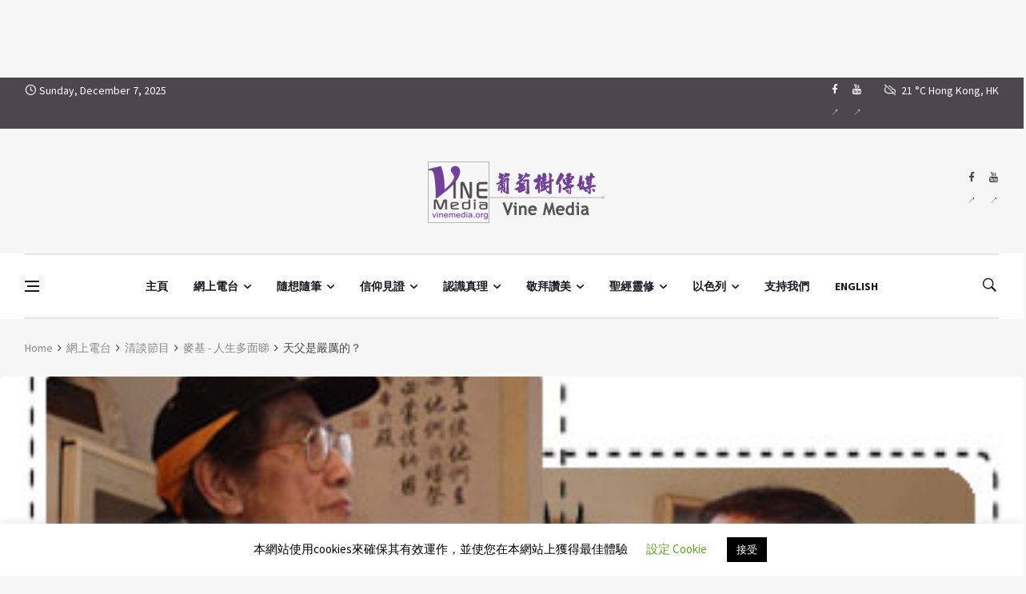

--- FILE ---
content_type: text/html; charset=UTF-8
request_url: https://www.vinemedia.org/web-radio/talk-show/micky-and-pastor-kwok/is-heavenly-father-a-harsh-godsevere/
body_size: 32658
content:
<!doctype html>
<html lang="zh-TW" prefix="og: http://ogp.me/ns#">
<head>
	<meta charset="UTF-8">
	<meta name="viewport" content="width=device-width, initial-scale=1">
	<link rel="profile" href="https://gmpg.org/xfn/11">
	<title>天父是嚴厲的？ &#8211; Vine Media</title>

<style id="reCAPTCHA-style" >.google-recaptcha-container{display:block;clear:both;}
.google-recaptcha-container iframe{margin:0;}
.google-recaptcha-container .plugin-credits a{text-decoration:underline;}</style>
<meta name='robots' content='max-image-preview:large' />
<link rel='dns-prefetch' href='//www.google.com' />
<link rel='dns-prefetch' href='//fonts.googleapis.com' />
<link rel="alternate" type="application/rss+xml" title="訂閱《Vine Media》&raquo; 資訊提供" href="https://www.vinemedia.org/feed/" />
<link rel="alternate" type="application/rss+xml" title="訂閱《Vine Media》&raquo; 留言的資訊提供" href="https://www.vinemedia.org/comments/feed/" />
<link rel="alternate" type="application/rss+xml" title="訂閱《Vine Media 》&raquo;〈天父是嚴厲的？〉留言的資訊提供" href="https://www.vinemedia.org/web-radio/talk-show/micky-and-pastor-kwok/is-heavenly-father-a-harsh-godsevere/feed/" />
<link rel="alternate" title="oEmbed (JSON)" type="application/json+oembed" href="https://www.vinemedia.org/wp-json/oembed/1.0/embed?url=https%3A%2F%2Fwww.vinemedia.org%2Fweb-radio%2Ftalk-show%2Fmicky-and-pastor-kwok%2Fis-heavenly-father-a-harsh-godsevere%2F" />
<link rel="alternate" title="oEmbed (XML)" type="text/xml+oembed" href="https://www.vinemedia.org/wp-json/oembed/1.0/embed?url=https%3A%2F%2Fwww.vinemedia.org%2Fweb-radio%2Ftalk-show%2Fmicky-and-pastor-kwok%2Fis-heavenly-father-a-harsh-godsevere%2F&#038;format=xml" />
<meta property="og:title" content="天父是嚴厲的？ - Vine Media" />
<meta property="og:type" content="article" />
<meta property="og:description" content="語音檔案: （左起：基哥、阿國） 基哥呼籲：歡迎聽眾在網上留言發表意見，或電郵至： micky@vinemedia.org 給基哥，基哥願回應你在信仰、人生上所遇到的問題。" />
<meta property="og:url" content="https://www.vinemedia.org/web-radio/talk-show/micky-and-pastor-kwok/is-heavenly-father-a-harsh-godsevere/" />
<meta property="og:site_name" content="Vine Media" />
<meta property="og:image" content="https://www.vinemedia.org/wp-content/uploads/MK_60.jpg" />
<style id='wp-img-auto-sizes-contain-inline-css'>
img:is([sizes=auto i],[sizes^="auto," i]){contain-intrinsic-size:3000px 1500px}
/*# sourceURL=wp-img-auto-sizes-contain-inline-css */
</style>
<style id='wp-emoji-styles-inline-css'>

	img.wp-smiley, img.emoji {
		display: inline !important;
		border: none !important;
		box-shadow: none !important;
		height: 1em !important;
		width: 1em !important;
		margin: 0 0.07em !important;
		vertical-align: -0.1em !important;
		background: none !important;
		padding: 0 !important;
	}
/*# sourceURL=wp-emoji-styles-inline-css */
</style>
<style id='wp-block-library-inline-css'>
:root{--wp-block-synced-color:#7a00df;--wp-block-synced-color--rgb:122,0,223;--wp-bound-block-color:var(--wp-block-synced-color);--wp-editor-canvas-background:#ddd;--wp-admin-theme-color:#007cba;--wp-admin-theme-color--rgb:0,124,186;--wp-admin-theme-color-darker-10:#006ba1;--wp-admin-theme-color-darker-10--rgb:0,107,160.5;--wp-admin-theme-color-darker-20:#005a87;--wp-admin-theme-color-darker-20--rgb:0,90,135;--wp-admin-border-width-focus:2px}@media (min-resolution:192dpi){:root{--wp-admin-border-width-focus:1.5px}}.wp-element-button{cursor:pointer}:root .has-very-light-gray-background-color{background-color:#eee}:root .has-very-dark-gray-background-color{background-color:#313131}:root .has-very-light-gray-color{color:#eee}:root .has-very-dark-gray-color{color:#313131}:root .has-vivid-green-cyan-to-vivid-cyan-blue-gradient-background{background:linear-gradient(135deg,#00d084,#0693e3)}:root .has-purple-crush-gradient-background{background:linear-gradient(135deg,#34e2e4,#4721fb 50%,#ab1dfe)}:root .has-hazy-dawn-gradient-background{background:linear-gradient(135deg,#faaca8,#dad0ec)}:root .has-subdued-olive-gradient-background{background:linear-gradient(135deg,#fafae1,#67a671)}:root .has-atomic-cream-gradient-background{background:linear-gradient(135deg,#fdd79a,#004a59)}:root .has-nightshade-gradient-background{background:linear-gradient(135deg,#330968,#31cdcf)}:root .has-midnight-gradient-background{background:linear-gradient(135deg,#020381,#2874fc)}:root{--wp--preset--font-size--normal:16px;--wp--preset--font-size--huge:42px}.has-regular-font-size{font-size:1em}.has-larger-font-size{font-size:2.625em}.has-normal-font-size{font-size:var(--wp--preset--font-size--normal)}.has-huge-font-size{font-size:var(--wp--preset--font-size--huge)}.has-text-align-center{text-align:center}.has-text-align-left{text-align:left}.has-text-align-right{text-align:right}.has-fit-text{white-space:nowrap!important}#end-resizable-editor-section{display:none}.aligncenter{clear:both}.items-justified-left{justify-content:flex-start}.items-justified-center{justify-content:center}.items-justified-right{justify-content:flex-end}.items-justified-space-between{justify-content:space-between}.screen-reader-text{border:0;clip-path:inset(50%);height:1px;margin:-1px;overflow:hidden;padding:0;position:absolute;width:1px;word-wrap:normal!important}.screen-reader-text:focus{background-color:#ddd;clip-path:none;color:#444;display:block;font-size:1em;height:auto;left:5px;line-height:normal;padding:15px 23px 14px;text-decoration:none;top:5px;width:auto;z-index:100000}html :where(.has-border-color){border-style:solid}html :where([style*=border-top-color]){border-top-style:solid}html :where([style*=border-right-color]){border-right-style:solid}html :where([style*=border-bottom-color]){border-bottom-style:solid}html :where([style*=border-left-color]){border-left-style:solid}html :where([style*=border-width]){border-style:solid}html :where([style*=border-top-width]){border-top-style:solid}html :where([style*=border-right-width]){border-right-style:solid}html :where([style*=border-bottom-width]){border-bottom-style:solid}html :where([style*=border-left-width]){border-left-style:solid}html :where(img[class*=wp-image-]){height:auto;max-width:100%}:where(figure){margin:0 0 1em}html :where(.is-position-sticky){--wp-admin--admin-bar--position-offset:var(--wp-admin--admin-bar--height,0px)}@media screen and (max-width:600px){html :where(.is-position-sticky){--wp-admin--admin-bar--position-offset:0px}}

/*# sourceURL=wp-block-library-inline-css */
</style><link rel='stylesheet' id='ugb-style-css-css' href='https://www.vinemedia.org/wp-content/plugins/stackable-ultimate-gutenberg-blocks/dist/frontend_blocks.css?ver=3.19.4' media='all' />
<style id='ugb-style-css-inline-css'>
:root {--stk-block-width-default-detected: 1220px;}
/*# sourceURL=ugb-style-css-inline-css */
</style>
<style id='global-styles-inline-css'>
:root{--wp--preset--aspect-ratio--square: 1;--wp--preset--aspect-ratio--4-3: 4/3;--wp--preset--aspect-ratio--3-4: 3/4;--wp--preset--aspect-ratio--3-2: 3/2;--wp--preset--aspect-ratio--2-3: 2/3;--wp--preset--aspect-ratio--16-9: 16/9;--wp--preset--aspect-ratio--9-16: 9/16;--wp--preset--color--black: #000000;--wp--preset--color--cyan-bluish-gray: #abb8c3;--wp--preset--color--white: #ffffff;--wp--preset--color--pale-pink: #f78da7;--wp--preset--color--vivid-red: #cf2e2e;--wp--preset--color--luminous-vivid-orange: #ff6900;--wp--preset--color--luminous-vivid-amber: #fcb900;--wp--preset--color--light-green-cyan: #7bdcb5;--wp--preset--color--vivid-green-cyan: #00d084;--wp--preset--color--pale-cyan-blue: #8ed1fc;--wp--preset--color--vivid-cyan-blue: #0693e3;--wp--preset--color--vivid-purple: #9b51e0;--wp--preset--gradient--vivid-cyan-blue-to-vivid-purple: linear-gradient(135deg,rgb(6,147,227) 0%,rgb(155,81,224) 100%);--wp--preset--gradient--light-green-cyan-to-vivid-green-cyan: linear-gradient(135deg,rgb(122,220,180) 0%,rgb(0,208,130) 100%);--wp--preset--gradient--luminous-vivid-amber-to-luminous-vivid-orange: linear-gradient(135deg,rgb(252,185,0) 0%,rgb(255,105,0) 100%);--wp--preset--gradient--luminous-vivid-orange-to-vivid-red: linear-gradient(135deg,rgb(255,105,0) 0%,rgb(207,46,46) 100%);--wp--preset--gradient--very-light-gray-to-cyan-bluish-gray: linear-gradient(135deg,rgb(238,238,238) 0%,rgb(169,184,195) 100%);--wp--preset--gradient--cool-to-warm-spectrum: linear-gradient(135deg,rgb(74,234,220) 0%,rgb(151,120,209) 20%,rgb(207,42,186) 40%,rgb(238,44,130) 60%,rgb(251,105,98) 80%,rgb(254,248,76) 100%);--wp--preset--gradient--blush-light-purple: linear-gradient(135deg,rgb(255,206,236) 0%,rgb(152,150,240) 100%);--wp--preset--gradient--blush-bordeaux: linear-gradient(135deg,rgb(254,205,165) 0%,rgb(254,45,45) 50%,rgb(107,0,62) 100%);--wp--preset--gradient--luminous-dusk: linear-gradient(135deg,rgb(255,203,112) 0%,rgb(199,81,192) 50%,rgb(65,88,208) 100%);--wp--preset--gradient--pale-ocean: linear-gradient(135deg,rgb(255,245,203) 0%,rgb(182,227,212) 50%,rgb(51,167,181) 100%);--wp--preset--gradient--electric-grass: linear-gradient(135deg,rgb(202,248,128) 0%,rgb(113,206,126) 100%);--wp--preset--gradient--midnight: linear-gradient(135deg,rgb(2,3,129) 0%,rgb(40,116,252) 100%);--wp--preset--font-size--small: 13px;--wp--preset--font-size--medium: 20px;--wp--preset--font-size--large: 36px;--wp--preset--font-size--x-large: 42px;--wp--preset--spacing--20: 0.44rem;--wp--preset--spacing--30: 0.67rem;--wp--preset--spacing--40: 1rem;--wp--preset--spacing--50: 1.5rem;--wp--preset--spacing--60: 2.25rem;--wp--preset--spacing--70: 3.38rem;--wp--preset--spacing--80: 5.06rem;--wp--preset--shadow--natural: 6px 6px 9px rgba(0, 0, 0, 0.2);--wp--preset--shadow--deep: 12px 12px 50px rgba(0, 0, 0, 0.4);--wp--preset--shadow--sharp: 6px 6px 0px rgba(0, 0, 0, 0.2);--wp--preset--shadow--outlined: 6px 6px 0px -3px rgb(255, 255, 255), 6px 6px rgb(0, 0, 0);--wp--preset--shadow--crisp: 6px 6px 0px rgb(0, 0, 0);}:where(.is-layout-flex){gap: 0.5em;}:where(.is-layout-grid){gap: 0.5em;}body .is-layout-flex{display: flex;}.is-layout-flex{flex-wrap: wrap;align-items: center;}.is-layout-flex > :is(*, div){margin: 0;}body .is-layout-grid{display: grid;}.is-layout-grid > :is(*, div){margin: 0;}:where(.wp-block-columns.is-layout-flex){gap: 2em;}:where(.wp-block-columns.is-layout-grid){gap: 2em;}:where(.wp-block-post-template.is-layout-flex){gap: 1.25em;}:where(.wp-block-post-template.is-layout-grid){gap: 1.25em;}.has-black-color{color: var(--wp--preset--color--black) !important;}.has-cyan-bluish-gray-color{color: var(--wp--preset--color--cyan-bluish-gray) !important;}.has-white-color{color: var(--wp--preset--color--white) !important;}.has-pale-pink-color{color: var(--wp--preset--color--pale-pink) !important;}.has-vivid-red-color{color: var(--wp--preset--color--vivid-red) !important;}.has-luminous-vivid-orange-color{color: var(--wp--preset--color--luminous-vivid-orange) !important;}.has-luminous-vivid-amber-color{color: var(--wp--preset--color--luminous-vivid-amber) !important;}.has-light-green-cyan-color{color: var(--wp--preset--color--light-green-cyan) !important;}.has-vivid-green-cyan-color{color: var(--wp--preset--color--vivid-green-cyan) !important;}.has-pale-cyan-blue-color{color: var(--wp--preset--color--pale-cyan-blue) !important;}.has-vivid-cyan-blue-color{color: var(--wp--preset--color--vivid-cyan-blue) !important;}.has-vivid-purple-color{color: var(--wp--preset--color--vivid-purple) !important;}.has-black-background-color{background-color: var(--wp--preset--color--black) !important;}.has-cyan-bluish-gray-background-color{background-color: var(--wp--preset--color--cyan-bluish-gray) !important;}.has-white-background-color{background-color: var(--wp--preset--color--white) !important;}.has-pale-pink-background-color{background-color: var(--wp--preset--color--pale-pink) !important;}.has-vivid-red-background-color{background-color: var(--wp--preset--color--vivid-red) !important;}.has-luminous-vivid-orange-background-color{background-color: var(--wp--preset--color--luminous-vivid-orange) !important;}.has-luminous-vivid-amber-background-color{background-color: var(--wp--preset--color--luminous-vivid-amber) !important;}.has-light-green-cyan-background-color{background-color: var(--wp--preset--color--light-green-cyan) !important;}.has-vivid-green-cyan-background-color{background-color: var(--wp--preset--color--vivid-green-cyan) !important;}.has-pale-cyan-blue-background-color{background-color: var(--wp--preset--color--pale-cyan-blue) !important;}.has-vivid-cyan-blue-background-color{background-color: var(--wp--preset--color--vivid-cyan-blue) !important;}.has-vivid-purple-background-color{background-color: var(--wp--preset--color--vivid-purple) !important;}.has-black-border-color{border-color: var(--wp--preset--color--black) !important;}.has-cyan-bluish-gray-border-color{border-color: var(--wp--preset--color--cyan-bluish-gray) !important;}.has-white-border-color{border-color: var(--wp--preset--color--white) !important;}.has-pale-pink-border-color{border-color: var(--wp--preset--color--pale-pink) !important;}.has-vivid-red-border-color{border-color: var(--wp--preset--color--vivid-red) !important;}.has-luminous-vivid-orange-border-color{border-color: var(--wp--preset--color--luminous-vivid-orange) !important;}.has-luminous-vivid-amber-border-color{border-color: var(--wp--preset--color--luminous-vivid-amber) !important;}.has-light-green-cyan-border-color{border-color: var(--wp--preset--color--light-green-cyan) !important;}.has-vivid-green-cyan-border-color{border-color: var(--wp--preset--color--vivid-green-cyan) !important;}.has-pale-cyan-blue-border-color{border-color: var(--wp--preset--color--pale-cyan-blue) !important;}.has-vivid-cyan-blue-border-color{border-color: var(--wp--preset--color--vivid-cyan-blue) !important;}.has-vivid-purple-border-color{border-color: var(--wp--preset--color--vivid-purple) !important;}.has-vivid-cyan-blue-to-vivid-purple-gradient-background{background: var(--wp--preset--gradient--vivid-cyan-blue-to-vivid-purple) !important;}.has-light-green-cyan-to-vivid-green-cyan-gradient-background{background: var(--wp--preset--gradient--light-green-cyan-to-vivid-green-cyan) !important;}.has-luminous-vivid-amber-to-luminous-vivid-orange-gradient-background{background: var(--wp--preset--gradient--luminous-vivid-amber-to-luminous-vivid-orange) !important;}.has-luminous-vivid-orange-to-vivid-red-gradient-background{background: var(--wp--preset--gradient--luminous-vivid-orange-to-vivid-red) !important;}.has-very-light-gray-to-cyan-bluish-gray-gradient-background{background: var(--wp--preset--gradient--very-light-gray-to-cyan-bluish-gray) !important;}.has-cool-to-warm-spectrum-gradient-background{background: var(--wp--preset--gradient--cool-to-warm-spectrum) !important;}.has-blush-light-purple-gradient-background{background: var(--wp--preset--gradient--blush-light-purple) !important;}.has-blush-bordeaux-gradient-background{background: var(--wp--preset--gradient--blush-bordeaux) !important;}.has-luminous-dusk-gradient-background{background: var(--wp--preset--gradient--luminous-dusk) !important;}.has-pale-ocean-gradient-background{background: var(--wp--preset--gradient--pale-ocean) !important;}.has-electric-grass-gradient-background{background: var(--wp--preset--gradient--electric-grass) !important;}.has-midnight-gradient-background{background: var(--wp--preset--gradient--midnight) !important;}.has-small-font-size{font-size: var(--wp--preset--font-size--small) !important;}.has-medium-font-size{font-size: var(--wp--preset--font-size--medium) !important;}.has-large-font-size{font-size: var(--wp--preset--font-size--large) !important;}.has-x-large-font-size{font-size: var(--wp--preset--font-size--x-large) !important;}
/*# sourceURL=global-styles-inline-css */
</style>

<style id='classic-theme-styles-inline-css'>
/*! This file is auto-generated */
.wp-block-button__link{color:#fff;background-color:#32373c;border-radius:9999px;box-shadow:none;text-decoration:none;padding:calc(.667em + 2px) calc(1.333em + 2px);font-size:1.125em}.wp-block-file__button{background:#32373c;color:#fff;text-decoration:none}
/*# sourceURL=/wp-includes/css/classic-themes.min.css */
</style>
<link rel='stylesheet' id='cookie-law-info-css' href='https://www.vinemedia.org/wp-content/plugins/cookie-law-info/legacy/public/css/cookie-law-info-public.css?ver=3.3.8' media='all' />
<link rel='stylesheet' id='cookie-law-info-gdpr-css' href='https://www.vinemedia.org/wp-content/plugins/cookie-law-info/legacy/public/css/cookie-law-info-gdpr.css?ver=3.3.8' media='all' />
<link rel='stylesheet' id='wpfc-css' href='https://www.vinemedia.org/wp-content/plugins/gs-facebook-comments/public/css/wpfc-public.css?ver=1.7.5' media='all' />
<link rel='stylesheet' id='remoji-css-css' href='https://www.vinemedia.org/wp-content/plugins/remoji/assets/css/remoji.css?ver=2.2' media='all' />
<link rel='stylesheet' id='bootstrap-css' href='https://www.vinemedia.org/wp-content/themes/deus/css/bootstrap.min.css?ver=6.9' media='all' />
<link rel='stylesheet' id='wpg-font-icons-css' href='https://www.vinemedia.org/wp-content/themes/deus/css/font-icons.css?ver=6.9' media='all' />
<link rel='stylesheet' id='parent-style-css' href='https://www.vinemedia.org/wp-content/themes/deus/style.css?ver=6.9' media='all' />
<link rel='stylesheet' id='wpg-default-font-css' href='//fonts.googleapis.com/css?family=Montserrat%3A400%2C600%2C700%7CSource+Sans+Pro%3A400%2C600%2C700&#038;ver=6.9' media='all' />
<link rel='stylesheet' id='wpg-core-css' href='https://www.vinemedia.org/wp-content/themes/deus-child/style.css?ver=6.9' media='all' />
<style id='wpg-core-inline-css'>
.top-bar{background-color:#4d464f}.widget-instagram-wide{background-color:#fff!important}a,.loader,.entry__title:hover a,.entry__meta a,.newsticker__item-url:hover,.post-list-small__entry-title a:hover,.post-list-small__entry-title a:focus,.post-list-small--arrows li:before,.video-playlist__list-item:hover .video-playlist__list-item-title,.video-playlist__list-item--active .video-playlist__list-item-title,.widget_archive li:before,.widget_categories li:before,.widget_meta li:before,.widget_pages li:before,.widget_nav_menu li:before,.widget_recent_entries li:before,.categories-widget li:before,.entry-navigation a:hover,.comment-edit-link,.nav__menu>li>a:hover,.nav__dropdown-menu>li>a:hover,.nav__right a:hover,.nav__right a:focus,.sidenav__menu-url:hover,.sidenav__menu-url:focus,.sidenav__close-button:hover,.footer a:not(.social):hover,.footer__nav-menu a:hover,.copyright a:hover,.footer__bottom--dark .footer__nav-menu a:hover,.widget_recent_entries ul li a:hover,.module-filters ul li a:hover,.module-filters ul li a:focus,.module-filters ul li a.active,.style-politics .widget-title,.style-politics .widget-title a,.style-politics .section-title,.style-games .footer .widget-title,.style-games .footer .widget-title a,.style-games .posts-module .widget-title,.style-games .posts-module .widget-title a,.style-music .widget-title,.style-music .widget-title a,.tweets li:before,h1>a:hover,h2>a:hover,h3>a:hover,h4>a:hover,h5>a:hover,h6>a:hover,.wp-block-quote.is-large cite,.wp-block-quote.is-large footer,.wp-block-quote.is-style-large cite,.wp-block-quote.is-style-large footer{color:#af8fc7}.thumb-text-holder .entry__meta .entry__meta-category a,.thumb-text-holder .entry__meta .entry__meta-category a:hover{color:#af8fc7!important}.btn-color,.owl-prev:hover,.owl-next:hover,.owl-dot.active span,.owl-dot:hover span,.owl-custom-nav__btn:hover,.tabs__item--active:before,.entry__play-time,.entry__meta-category--label,.trending-now__label,.newsticker-button:hover,.widget_calendar caption,.mc4wp-form-fields input[type=submit]:focus,.widget_tag_cloud a:hover,.entry__tags a:hover,.final-review__score-number,.final-review__text-holder:before,.pagination__page:not(span):hover,.pagination__page--current,.nav__menu>li>a:before,.nav-icon-toggle:hover .nav-icon-toggle__inner,.nav-icon-toggle:hover .nav-icon-toggle__inner:before,.nav-icon-toggle:hover .nav-icon-toggle__inner:after,.nav--colored .nav__holder,#back-to-top:hover,#reading-position-indicator,.footer--dark .categories-count,.style-videos .nav__menu .active,.page-links a:hover span,body .mejs-container .mejs-controls,span.video-close-btn:hover,.menu-note,input[type=submit],.menu-counter-bubble,.categories-count,.post-counter,.demos-btn{background-color:#af8fc7!important}input:focus,textarea:focus,.footer--dark .mc4wp-form-fields input[type=email]:focus,.footer--dark .mc4wp-form-fields input[type=text]:focus,input:not([type=button]):not([type=reset]):not([type=submit]):focus,textarea:focus,.entry-score,.entry__article pre,.wp-block-quote,.wp-block-quote[style*="text-align:right"],.wp-block-quote[style*="text-align: right"],.wp-block-pullquote{border-color:#af8fc7}.entry__meta-category--for-all-the-people-advent-prayer-guide{background-color:#1e73be!important}.entry__meta-category--biblical-cosmology{background-color:#ffcc01!important}.entry__meta-category--jesus-in-the-eyes-of-marcus-j-borg-conference{background-color:#bf8c00!important}.entry__meta-category--365-days-of-love{background-color:#f2b3ef!important}.entry__meta-category--52-love-letter{background-color:#fab6d8!important}.entry__meta-category--chit-chit-chat-chat-woman{background-color:#ff6e00!important}.entry__meta-category--chit-chit-chat-chat-all-walks-of-life{background-color:#5499c7!important}.entry__meta-category--chit-chit-chat-chat-man-2{background-color:#201df2!important}.entry__meta-category--chit-chit-chat-chat-man-1{background-color:#00c18a!important}.entry__meta-category--chit-chit-chat-chat-pastor-leung{background-color:#cebd00!important}.entry__meta-category--chit-chit-chat-chat-musician{background-color:#ff004c!important}.entry__meta-category--kitty-mom-meeting-room{background-color:#00b521!important}.entry__meta-category--mimi-show{background-color:#00b277!important}.entry__meta-category--never-give-up-crusade{background-color:#1e73be!important}.entry__meta-category--nwhop-bible-teachings{background-color:#dd8080!important}.entry__meta-category--reset-and-restore{background-color:#dd4f4f!important}.entry__meta-category--family-meditation{background-color:#bc652b!important}.entry__meta-category--ever-increasing-faith{background-color:#891674!important}.entry__meta-category--sunday-service-1{background-color:#476b16!important}.entry__meta-category--sunday-service-2{background-color:#cebc1c!important}.entry__meta-category--the-breaking-of-the-outer-man-and-the-release-of-the-spirit{background-color:#0f5b60!important}.entry__meta-category--are-you-tired{background-color:#af7ac5!important}.entry__meta-category--believe-it-or-not{background-color:#0054ff!important}.entry__meta-category--consumer-church-mentality{background-color:#7f004c!important}.entry__meta-category--faith-and-culture{background-color:#3396a5!important}.entry__meta-category--faith-the-key-that-unlock-blessing-and-healing{background-color:#005cd6!important}.entry__meta-category--gcpc24h{background-color:#ac7b2c!important}.entry__meta-category--the-beatitudes{background-color:#00b28e!important}.entry__meta-category--the-princess-did-not-meet-the-prince{background-color:#f4d03f!important}.entry__meta-category--genesis-series{background-color:#0ba038!important}.entry__meta-category--the-cross{background-color:#7f3a1d!important}.entry__meta-category--the-grace-of-the-cross{background-color:#e50000!important}.entry__meta-category--the-grace-of-the-cross-web-radio{background-color:#c92e2e!important}.entry__meta-category--city-transformation{background-color:#5f92bf!important}.entry__meta-category--gideons-army{background-color:#1e73be!important}.entry__meta-category--introduction-to-christian-faith{background-color:#1f66c4!important}.entry__meta-category--open-our-mouth-wide{background-color:#eb984e!important}.entry__meta-category--the-tabernacle-of-david-the-prayer-altar{background-color:#d63!important}.entry__meta-category--voice-of-heavenly-people{background-color:#5dade2!important}.entry__meta-category--open-heaven{background-color:#007fff!important}.entry__meta-category--book-sharing{background-color:#dd9f9f!important}.entry__meta-category--torah-life-journey{background-color:#1e73be!important}.entry__meta-category--intercession{background-color:#5499c7!important}.entry__meta-category--spiritual-afternoon-tea{background-color:#eded76!important}.entry__meta-category--chung-chi-christian-festival{background-color:#00c437!important}.entry__meta-category--soul-at-marketplace{background-color:#1e73be!important}.entry__meta-category--hebrew-hidden-message{background-color:#c9b1e2!important}.entry__meta-category--a-church-after-god-s-own-heart{background-color:#93116c!important}.entry__meta-category--jesus-identity-in-the-gospel-of-john{background-color:#fc5400!important}.entry__meta-category--the-universe-from-the-bible{background-color:#7a113c!important}.entry__meta-category--story-sharing{background-color:#45b39d!important}.entry__meta-category--all-things-for-love{background-color:#ff007f!important}.entry__meta-category--idiom366{background-color:#ddb880!important}.entry__meta-category--revealing-the-truth-of-eastern-lightning{background-color:#0e5877!important}.entry__meta-category--story-corner{background-color:#f5b041!important}.entry__meta-category--media-and-culture{background-color:#a05500!important}.entry__meta-category--warrior-bride-of-christ{background-color:#f27609!important}.entry__meta-category--new-life-behavior-1-self-awareness{background-color:#d33!important}.entry__meta-category--new-life-behavior-2-understanding-family{background-color:#dd9933!important}.entry__meta-category--new-life-behavior-3-parent-education{background-color:#d8c91e!important}.entry__meta-category--new-life-behavior-4-true-freedom{background-color:#48af36!important}.entry__meta-category--new-life-behavior-5-christian-marriage{background-color:#356dad!important}.entry__meta-category--new-life-behavior-6-christian-woman{background-color:#8224e3!important}.entry__meta-category--new-life-behavior-7-attitudes-and-behaviors{background-color:#e07f67!important}.entry__meta-category--new-life-behavior-8-overcoming-addiction{background-color:#f96c00!important}.entry__meta-category--new-wineskins{background-color:#ba9e00!important}.entry__meta-category--mingdaopress-bible-study{background-color:#1c168c!important}.entry__meta-category--cbn{background-color:#5499c7!important}.entry__meta-category--about-christmas{background-color:#047cd8!important}.entry__meta-category--the-meaning-of-christmas{background-color:#218ad1!important}.entry__meta-category--revelation-of-the-magi{background-color:#b588e2!important}.entry__meta-category--the-depression-cure{background-color:#5dade2!important}.entry__meta-category--normal-christian-life{background-color:#6d9100!important}.entry__meta-category--hymn{background-color:#dd7575!important}.entry__meta-category--parables-of-life{background-color:#dc7633!important}.entry__meta-category--folk-belief{background-color:#22a36f!important}.entry__meta-category--all-is-grace{background-color:#52be80!important}.entry__meta-category--living-a-life-in-truth-reinhard-bonnke{background-color:#248c01!important}.entry__meta-category--morning-torah{background-color:#d6c831!important}.entry__meta-category--gary-and-rannes{background-color:#6b8e00!important}.entry__meta-category--pottery{background-color:#F5B041!important}.entry__meta-category--school-of-fire{background-color:#d00!important}.entry__meta-category--papa-good{background-color:#5400f2!important}.entry__meta-category--overcome-addiction{background-color:#661056!important}.entry__meta-category--truth{background-color:#144789!important}.entry__meta-category--the-truth-of-life{background-color:#a76ce2!important}.entry__meta-category--new-wine-new-wineskins{background-color:#3697af!important}.entry__meta-category--series-of-blessings{background-color:#a6d684!important}.entry__meta-category--kingdom-revival-watchmen-series{background-color:#748cbc!important}.entry__meta-category--prayer-warrior-arise{background-color:#536bb2!important}.entry__meta-category--prayer-without-boundaries{background-color:#dd9933!important}.entry__meta-category--proverbs{background-color:#d37f02!important}.entry__meta-category--cantonese-hymn{background-color:#8c1c41!important}.entry__meta-category--the-book-of-job{background-color:#9b47c1!important}.entry__meta-category--soup{background-color:#48c9b0!important}.entry__meta-category--the-altar-of-jehovah{background-color:#b383e2!important}.entry__meta-category--bible-study-book-of-hebrews{background-color:#b6bea8!important}.entry__meta-category--prayer-in-the-holy-of-holies-pastor-hannah{background-color:#dd9933!important}.entry__meta-category--working-with-glory{background-color:#dd8500!important}.entry__meta-category--align-with-god{background-color:#1e73be!important}.entry__meta-category--streams-in-the-desert{background-color:#f46c1d!important}.entry__meta-category--herald-hk{background-color:#f58220!important}.entry__meta-category--cchchk{background-color:#f58220!important}.entry__meta-category--instrumental-soaking-music{background-color:#ccb5e2!important}.entry__meta-category--psalm-prayer{background-color:#ee2!important}.entry__meta-category--christina{background-color:#ec7063!important}.entry__meta-category--boys-and-girls{background-color:#b73700!important}.entry__meta-category--biblepathway{background-color:#15137a!important}.entry__meta-category--out-of-the-valley{background-color:#2225d6!important}.entry__meta-category--weeklymanna{background-color:#f4d03f!important}.entry__meta-category--determination-to-achieve-your-goals{background-color:#ce5900!important}.entry__meta-category--learning-shofar{background-color:#23a8ea!important}.entry__meta-category--bible-study{background-color:#701689!important}.entry__meta-category--quiet-time{background-color:#5499c7!important}.entry__meta-category--william-music-interview{background-color:#0074c1!important}.entry__meta-category--youth-culture{background-color:#00b26b!important}.entry__meta-category--extraordinary-messages{background-color:#58d68d!important}.entry__meta-category--social-enterprise{background-color:#c6a200!important}
/*# sourceURL=wpg-core-inline-css */
</style>
<link rel='stylesheet' id='griwpc-recaptcha-style-css' href='https://www.vinemedia.org/wp-content/plugins/recaptcha-in-wp-comments-form/css/recaptcha.css?ver=9.1.2' media='all' />
<style id='griwpc-recaptcha-style-inline-css'>
.google-recaptcha-container{display:block;clear:both;}
.google-recaptcha-container iframe{margin:0;}
.google-recaptcha-container .plugin-credits a{text-decoration:underline;}
/*# sourceURL=griwpc-recaptcha-style-inline-css */
</style>
<script src="https://www.vinemedia.org/wp-includes/js/jquery/jquery.min.js?ver=3.7.1" id="jquery-core-js"></script>
<script src="https://www.vinemedia.org/wp-includes/js/jquery/jquery-migrate.min.js?ver=3.4.1" id="jquery-migrate-js"></script>
<script id="cookie-law-info-js-extra">
/* <![CDATA[ */
var Cli_Data = {"nn_cookie_ids":[],"cookielist":[],"non_necessary_cookies":[],"ccpaEnabled":"","ccpaRegionBased":"","ccpaBarEnabled":"","strictlyEnabled":["necessary","obligatoire"],"ccpaType":"gdpr","js_blocking":"","custom_integration":"","triggerDomRefresh":"","secure_cookies":""};
var cli_cookiebar_settings = {"animate_speed_hide":"500","animate_speed_show":"500","background":"#FFF","border":"#b1a6a6c2","border_on":"","button_1_button_colour":"#000","button_1_button_hover":"#000000","button_1_link_colour":"#fff","button_1_as_button":"1","button_1_new_win":"","button_2_button_colour":"#333","button_2_button_hover":"#292929","button_2_link_colour":"#444","button_2_as_button":"","button_2_hidebar":"","button_3_button_colour":"#000","button_3_button_hover":"#000000","button_3_link_colour":"#fff","button_3_as_button":"1","button_3_new_win":"","button_4_button_colour":"#000","button_4_button_hover":"#000000","button_4_link_colour":"#62a329","button_4_as_button":"","button_7_button_colour":"#61a229","button_7_button_hover":"#4e8221","button_7_link_colour":"#fff","button_7_as_button":"1","button_7_new_win":"","font_family":"inherit","header_fix":"","notify_animate_hide":"1","notify_animate_show":"","notify_div_id":"#cookie-law-info-bar","notify_position_horizontal":"right","notify_position_vertical":"bottom","scroll_close":"","scroll_close_reload":"","accept_close_reload":"","reject_close_reload":"","showagain_tab":"1","showagain_background":"#fff","showagain_border":"#000","showagain_div_id":"#cookie-law-info-again","showagain_x_position":"100px","text":"#000","show_once_yn":"","show_once":"10000","logging_on":"","as_popup":"","popup_overlay":"1","bar_heading_text":"","cookie_bar_as":"banner","popup_showagain_position":"bottom-right","widget_position":"left"};
var log_object = {"ajax_url":"https://www.vinemedia.org/wp-admin/admin-ajax.php"};
//# sourceURL=cookie-law-info-js-extra
/* ]]> */
</script>
<script src="https://www.vinemedia.org/wp-content/plugins/cookie-law-info/legacy/public/js/cookie-law-info-public.js?ver=3.3.8" id="cookie-law-info-js"></script>
<script src="https://www.vinemedia.org/wp-content/plugins/gs-facebook-comments/public/js/wpfc-public.js?ver=1.7.5" id="wpfc-js"></script>
<script id="remoji-js-js-extra">
/* <![CDATA[ */
var remoji = {"show_reaction_panel_url":"https://www.vinemedia.org/wp-json/remoji/v1/show_reaction_panel","reaction_submit_url":"https://www.vinemedia.org/wp-json/remoji/v1/add","nonce":"1bcfb99e49","postview_url":"https://www.vinemedia.org/wp-json/remoji/v1/postview","postview_delay":"0","postview_id":"11215"};
//# sourceURL=remoji-js-js-extra
/* ]]> */
</script>
<script src="https://www.vinemedia.org/wp-content/plugins/remoji/assets/remoji.js?ver=2.2" id="remoji-js-js"></script>
<link rel="https://api.w.org/" href="https://www.vinemedia.org/wp-json/" /><link rel="alternate" title="JSON" type="application/json" href="https://www.vinemedia.org/wp-json/wp/v2/posts/11215" /><link rel="EditURI" type="application/rsd+xml" title="RSD" href="https://www.vinemedia.org/xmlrpc.php?rsd" />
<meta name="generator" content="WordPress 6.9" />
<meta name="generator" content="Seriously Simple Podcasting 3.14.0" />
<link rel="canonical" href="https://www.vinemedia.org/web-radio/talk-show/micky-and-pastor-kwok/is-heavenly-father-a-harsh-godsevere/" />
<link rel='shortlink' href='https://www.vinemedia.org/?p=11215' />
<!-- auto ad code generated by Easy Google AdSense plugin v1.0.13 --><script async src="https://pagead2.googlesyndication.com/pagead/js/adsbygoogle.js?client=ca-pub-6244824313865088" crossorigin="anonymous"></script><!-- Easy Google AdSense plugin --><meta property="fb:app_id" content="383359666187084" />

<!-- https://wordpress.org/plugins/indicate-external-links/ -->
<script>
jQuery(document).ready(function(){
jQuery("a[href*='http://']:not([href*='"+window.location.hostname+"'])").not('a:has(img)').addClass("extlink").append('<sup></sup>');
jQuery("a[href*='https://']:not([href*='"+window.location.hostname+"'])").not('a:has(img)').addClass("extlink https").append('<sup></sup>');
});
</script>

<style media=screen>

	.extlink sup:after {
		content: "\2197";
		font-size: 1em;
		line-height: 0;
		position: relative;
		vertical-align: baseline;
	}

	.nav-menu .extlink sup:after,
	.wp-caption-text .extlink sup:after {
		content:"";
	}

</style>


<link rel="alternate" type="application/rss+xml" title="Podcast RSS feed" href="https://www.vinemedia.org/feed/podcast" />

			<script>
			function addCopy() {
			var body_element = document.getElementsByTagName('body')[0];
			var selection = window.getSelection();
			var pagelink = "<br></br> ...Copyright (C) 本網站上所有視頻／音頻／文字版權歸【葡萄樹傳媒】所有，轉載請註明出處！ <a href='" + document.location.href + "'>" + document.location.href + "</a>"  + " .";
			var copytext = selection + pagelink;
			var newdiv = document.createElement('div');
			newdiv.style.position = 'absolute';
			newdiv.style.left = '-99999px';
			body_element.appendChild(newdiv);
			newdiv.innerHTML = copytext;
			selection.selectAllChildren(newdiv);
			window.setTimeout(function() {
			body_element.removeChild(newdiv);
			},0);
			}
			document.oncopy = addCopy;
			</script>
			<script async src="https://pagead2.googlesyndication.com/pagead/js/adsbygoogle.js"></script>
<script>
    (adsbygoogle = window.adsbygoogle || []).push({
         google_ad_client: "ca-pub-6244824313865088",
         enable_page_level_ads: true
    });
</script>
<!-- Global site tag (gtag.js) - Google Analytics -->
<script async src="https://www.googletagmanager.com/gtag/js?id=UA-144717095-1"></script>
<script>
 window.dataLayer = window.dataLayer || [];
 function gtag(){dataLayer.push(arguments);}
 gtag('js', new Date());

 gtag('config', 'UA-144717095-1');
</script>
    <!--[if lte IE 9]><link rel="stylesheet" href="https://www.vinemedia.org/wp-content/plugins/js_composer/assets/css/vc_lte_ie9.min.css" media="screen"><![endif]--><link rel="icon" href="https://www.vinemedia.org/wp-content/uploads/vm-logo-2020_77border.png" sizes="32x32" />
<link rel="icon" href="https://www.vinemedia.org/wp-content/uploads/vm-logo-2020_77border.png" sizes="192x192" />
<link rel="apple-touch-icon" href="https://www.vinemedia.org/wp-content/uploads/vm-logo-2020_77border.png" />
<meta name="msapplication-TileImage" content="https://www.vinemedia.org/wp-content/uploads/vm-logo-2020_77border.png" />
<noscript><style> .wpb_animate_when_almost_visible { opacity: 1; }</style></noscript><link rel='stylesheet' id='mediaelement-css' href='https://www.vinemedia.org/wp-includes/js/mediaelement/mediaelementplayer-legacy.min.css?ver=4.2.17' media='all' />
<link rel='stylesheet' id='wp-mediaelement-css' href='https://www.vinemedia.org/wp-includes/js/mediaelement/wp-mediaelement.min.css?ver=6.9' media='all' />
<link rel='stylesheet' id='ssp-castos-player-css' href='https://www.vinemedia.org/wp-content/plugins/seriously-simple-podcasting/assets/css/castos-player.min.css?ver=3.14.0' media='all' />
<link rel='stylesheet' id='ugb-style-css-responsive-css' href='https://www.vinemedia.org/wp-content/plugins/stackable-ultimate-gutenberg-blocks/dist/frontend_blocks_responsive.css?ver=3.19.4' media='all' />
<style id='ugb-style-css-nodep-inline-css'>
/* Global Color Schemes (background-scheme-default-3) */
.stk--background-scheme--scheme-default-3{--stk-block-background-color:#0f0e17;--stk-heading-color:#fffffe;--stk-text-color:#fffffe;--stk-link-color:#f00069;--stk-accent-color:#f00069;--stk-subtitle-color:#f00069;--stk-button-background-color:#f00069;--stk-button-text-color:#fffffe;--stk-button-outline-color:#fffffe;}
/* Global Color Schemes (container-scheme-default-3) */
.stk--container-scheme--scheme-default-3{--stk-container-background-color:#0f0e17;--stk-heading-color:#fffffe;--stk-text-color:#fffffe;--stk-link-color:#f00069;--stk-accent-color:#f00069;--stk-subtitle-color:#f00069;--stk-button-background-color:#f00069;--stk-button-text-color:#fffffe;--stk-button-outline-color:#fffffe;}
/* Global Preset Controls */
:root{--stk--preset--font-size--small:var(--wp--preset--font-size--small);--stk--preset--font-size--medium:var(--wp--preset--font-size--medium);--stk--preset--font-size--large:var(--wp--preset--font-size--large);--stk--preset--font-size--x-large:var(--wp--preset--font-size--x-large);--stk--preset--spacing--20:var(--wp--preset--spacing--20);--stk--preset--spacing--30:var(--wp--preset--spacing--30);--stk--preset--spacing--40:var(--wp--preset--spacing--40);--stk--preset--spacing--50:var(--wp--preset--spacing--50);--stk--preset--spacing--60:var(--wp--preset--spacing--60);--stk--preset--spacing--70:var(--wp--preset--spacing--70);--stk--preset--spacing--80:var(--wp--preset--spacing--80);}
/*# sourceURL=ugb-style-css-nodep-inline-css */
</style>
</head>

<body class="wp-singular post-template-default single single-post postid-11215 single-format-standard wp-custom-logo wp-theme-deus wp-child-theme-deus-child style-default bg-light style-rounded is-lazyload wpb-js-composer js-comp-ver-5.7 vc_responsive">

				<div class="loader-mask">
				<div class="loader">
					<div></div>
				</div>
			</div>
		<div class="ads-above-header"><div class="ads-container"><div class="ads-content text-center"><script async src="https://pagead2.googlesyndication.com/pagead/js/adsbygoogle.js?client=ca-pub-6244824313865088"
     crossorigin="anonymous"></script>
<!-- 728*90 -->
<ins class="adsbygoogle"
     style="display:inline-block;width:728px;height:90px"
     data-ad-client="ca-pub-6244824313865088"
     data-ad-slot="3248881304"></ins>
<script>
     (adsbygoogle = window.adsbygoogle || []).push({});
</script></div></div></div>
	<!-- Bg Overlay -->
<div class="content-overlay"></div>

<aside class="sidenav" id="sidenav">

    <div class="sidenav__close">
        <button class="sidenav__close-button" id="sidenav__close-button" aria-label="close sidenav">
            <i class="ui-close sidenav__close-icon"></i>
        </button>
    </div>

    <div class="sidenav__menu-container d-lg-none">
        <div class="mobile-menu"></div>

        <div class="sidenav__socials">
            <div class="socials"><a class="social social-facebook" href="https://www.facebook.com/VineMedia/" title="Facebook" target="_blank"><i class="ui-facebook"></i></a><a class="social social-youtube" href="https://www.youtube.com/user/vinemedia" title="YouTube" target="_blank"><i class="ui-youtube"></i></a></div>        </div>
    </div>

                <div class="sidenav__menu-container d-none d-lg-block">
                <div class="mobile-menu"></div>

                <div class="sidenav__socials">
                    <div class="socials"><a class="social social-facebook" href="https://www.facebook.com/VineMedia/" title="Facebook" target="_blank"><i class="ui-facebook"></i></a><a class="social social-youtube" href="https://www.youtube.com/user/vinemedia" title="YouTube" target="_blank"><i class="ui-youtube"></i></a></div>                </div>
            </div>
            
</aside><!-- #sidebox -->

	<main class="main oh" id="main">
		<a class="skip-link screen-reader-text" href="#content">Skip to content</a>

		
		<!-- Top Bar -->
<div class="top-bar d-none d-lg-block clearfix">
    <div class="container">


            <div class="topbar-left">
                			<div class="topbar-item topbar-date">
				<span class="topbar-icon ui-clock"></span>Sunday, December 7, 2025			</div>
			            </div>

            <div id="topbar-right" class="topbar-right">
                <div class="socials socials nav__socials socials--nobase socials--white justify-content-end topbar-item"><a class="social social-facebook" href="https://www.facebook.com/VineMedia/" title="Facebook" target="_blank"><i class="ui-facebook"></i></a><a class="social social-youtube" href="https://www.youtube.com/user/vinemedia" title="YouTube" target="_blank"><i class="ui-youtube"></i></a></div>			<div class="topbar-item topbar-weather">
													<a href="//openweathermap.org/city/1819730" title="Clouds" target="_blank" class="top-weather">

						<span class="top-weather-icon topbar-icon"><span class="ui-cloud-off"></span></span>

													<span class="top-weather-temp">21&nbsp;&deg;C</span>
						
						
						<span class="top-weather-city">Hong Kong&comma;&nbsp;HK</span>
					</a>
							</div>
			            </div>


    </div>
</div> <!-- end top bar -->

		
<!-- Header -->
<header class="header d-lg-block d-none">
    <div class="container">
        <div class="flex-parent">

            <div class="flex-child">
                            </div>

            <div class="flex-child text-center">
                <!-- Logo -->
<a href="https://www.vinemedia.org/" class="logo">
			<img class="logo__img" src="https://vinemedia.org/wp-content/uploads/vm-logo-txt3.png" width="350" height="96" alt="Vine Media" title="Vine Media" srcset="https://vinemedia.org/wp-content/uploads/vm-logo-txt3.png 1x, https://vinemedia.org/wp-content/uploads/vm-logo-txt-L.png 2x">
	</a>

		<p class="site-title screen-reader-text">Vine Media</p>
		<p class="site-description screen-reader-text">葡萄樹傳媒</p>
	            </div>

            <div class="flex-child">
                <div class="socials socials socials--nobase socials--dark justify-content-end"><a class="social social-facebook" href="https://www.facebook.com/VineMedia/" title="Facebook" target="_blank"><i class="ui-facebook"></i></a><a class="social social-youtube" href="https://www.youtube.com/user/vinemedia" title="YouTube" target="_blank"><i class="ui-youtube"></i></a></div>            </div>

        </div>
    </div> <!-- end container -->
</header> <!-- end header -->

<!-- Navigation -->
<header class="nav nav--1">
    <div class="nav__holder nav--sticky fixed-scroll_up">
        <div class="container relative">
            <div class="flex-parent">

            <div class="flex-child">
                
        <!-- Side Menu Button -->
        <button class="nav-icon-toggle" id="nav-icon-toggle" aria-label="Open side menu">
          <span class="nav-icon-toggle__box">
            <span class="nav-icon-toggle__inner"></span>
          </span>
        </button>

                    </div>

            
<!-- Nav-wrap -->
<nav class="flex-child nav__wrap d-none d-lg-block">
    <ul id="mainnav" class="nav__menu"><li class="menu-item menu-item-type-custom menu-item-object-custom menu-item-24122"><a href="/">主頁</a></li>
<li class="menu-item menu-item-type-taxonomy menu-item-object-category current-post-ancestor menu-item-has-children menu-item-12592 nav__dropdown mega-cat-posts" data-id="5"><a href="https://www.vinemedia.org/category/web-radio/">網上電台</a>
<ul class="nav__dropdown-menu">
	<li class="menu-item menu-item-type-taxonomy menu-item-object-category menu-item-12597"><a href="https://www.vinemedia.org/category/web-radio/prayer-without-boundaries/">禱告無界限</a></li>
	<li class="menu-item menu-item-type-taxonomy menu-item-object-category menu-item-12598"><a href="https://www.vinemedia.org/category/web-radio/jesus-is-the-only-way/">耶穌有計</a></li>
	<li class="menu-item menu-item-type-taxonomy menu-item-object-category menu-item-has-children menu-item-16849 nav__dropdown"><a href="https://www.vinemedia.org/category/web-radio/pu-tong-hua/">普通話節目</a>
	<ul class="nav__dropdown-menu">
		<li class="menu-item menu-item-type-taxonomy menu-item-object-category menu-item-45465"><a href="https://www.vinemedia.org/category/web-radio/pu-tong-hua/journey-with-the-holy-spirit/">聖靈之旅 (普通話)</a></li>
		<li class="menu-item menu-item-type-taxonomy menu-item-object-category menu-item-12594"><a href="https://www.vinemedia.org/category/web-radio/pu-tong-hua/new-wineskins/">新皮袋 (普通話)</a></li>
		<li class="menu-item menu-item-type-taxonomy menu-item-object-category menu-item-12596"><a href="https://www.vinemedia.org/category/web-radio/pu-tong-hua/open-heaven/">天開了 (普通話)</a></li>

	</ul>
</li>
	<li class="menu-item menu-item-type-taxonomy menu-item-object-category current-post-ancestor menu-item-has-children menu-item-16851 nav__dropdown"><a href="https://www.vinemedia.org/category/web-radio/talk-show/">清談節目</a>
	<ul class="nav__dropdown-menu">
		<li class="menu-item menu-item-type-taxonomy menu-item-object-category menu-item-12637"><a href="https://www.vinemedia.org/category/web-radio/talk-show/all-things-for-love/">戀愛為主</a></li>
		<li class="menu-item menu-item-type-taxonomy menu-item-object-category menu-item-12634"><a href="https://www.vinemedia.org/category/web-radio/talk-show/secrets-of-women/">夏娃の秘密</a></li>
		<li class="menu-item menu-item-type-taxonomy menu-item-object-category menu-item-12638"><a href="https://www.vinemedia.org/category/web-radio/talk-show/boys-and-girls/">講男講女</a></li>
		<li class="menu-item menu-item-type-taxonomy menu-item-object-category menu-item-12633"><a href="https://www.vinemedia.org/category/web-radio/talk-show/kitty-mom-meeting-room/">Kitty 媽會客室</a></li>
		<li class="menu-item menu-item-type-taxonomy menu-item-object-category current-post-ancestor current-menu-parent current-post-parent menu-item-12636 active"><a href="https://www.vinemedia.org/category/web-radio/talk-show/micky-and-pastor-kwok/">麥基 &#8211; 人生多面睇</a></li>
		<li class="menu-item menu-item-type-taxonomy menu-item-object-category menu-item-12639"><a href="https://www.vinemedia.org/category/web-radio/talk-show/papa-good/">爸爸谷</a></li>

	</ul>
</li>
	<li class="menu-item menu-item-type-taxonomy menu-item-object-category menu-item-has-children menu-item-17004 nav__dropdown"><a href="https://www.vinemedia.org/category/web-radio/interview/">訪問節目</a>
	<ul class="nav__dropdown-menu">
		<li class="menu-item menu-item-type-taxonomy menu-item-object-category menu-item-12673"><a href="https://www.vinemedia.org/category/web-radio/interview/william-music-interview/">靈歌對對碰</a></li>
		<li class="menu-item menu-item-type-taxonomy menu-item-object-category menu-item-12674"><a href="https://www.vinemedia.org/category/web-radio/interview/gary-and-rannes/">港澄講樂</a></li>
		<li class="menu-item menu-item-type-taxonomy menu-item-object-category menu-item-12675"><a href="https://www.vinemedia.org/category/web-radio/interview/mimi-show/">Mimi 姐姐口多多</a></li>
		<li class="menu-item menu-item-type-taxonomy menu-item-object-category menu-item-12676"><a href="https://www.vinemedia.org/category/web-radio/interview/chit-chit-chat-chat-all-walks-of-life/">Chit Chit Chat Chat (展翅高飛篇)</a></li>
		<li class="menu-item menu-item-type-taxonomy menu-item-object-category menu-item-12677"><a href="https://www.vinemedia.org/category/web-radio/interview/chit-chit-chat-chat-pastor-leung/">chit chit chat chat (良言善語篇)</a></li>
		<li class="menu-item menu-item-type-taxonomy menu-item-object-category menu-item-12679"><a href="https://www.vinemedia.org/category/web-radio/interview/chit-chit-chat-chat-woman/">Chit Chit Chat Chat (女人篇)</a></li>
		<li class="menu-item menu-item-type-taxonomy menu-item-object-category menu-item-12680"><a href="https://www.vinemedia.org/category/web-radio/interview/chit-chit-chat-chat-man-2/">chit chit chat chat (男人篇 II)</a></li>
		<li class="menu-item menu-item-type-taxonomy menu-item-object-category menu-item-12681"><a href="https://www.vinemedia.org/category/web-radio/interview/chit-chit-chat-chat-man-1/">chit chit chat chat (男人篇)</a></li>

	</ul>
</li>
	<li class="menu-item menu-item-type-taxonomy menu-item-object-category menu-item-has-children menu-item-17005 nav__dropdown"><a href="https://www.vinemedia.org/category/web-radio/music/">音樂節目</a>
	<ul class="nav__dropdown-menu">
		<li class="menu-item menu-item-type-taxonomy menu-item-object-category menu-item-12699"><a href="https://www.vinemedia.org/category/web-radio/music/cantonese-hymn/">粵詞越靚</a></li>
		<li class="menu-item menu-item-type-taxonomy menu-item-object-category menu-item-14819"><a href="https://www.vinemedia.org/category/web-radio/music/chit-chit-chat-chat-musician/">Chit Chit Chat Chat (音樂人篇)</a></li>

	</ul>
</li>
	<li class="menu-item menu-item-type-taxonomy menu-item-object-category menu-item-has-children menu-item-17006 nav__dropdown"><a href="https://www.vinemedia.org/category/web-radio/topic/">主題性節目</a>
	<ul class="nav__dropdown-menu">
		<li class="menu-item menu-item-type-taxonomy menu-item-object-category menu-item-14821"><a href="https://www.vinemedia.org/category/web-radio/topic/believe-it-or-not/">信不信由你</a></li>
		<li class="menu-item menu-item-type-taxonomy menu-item-object-category menu-item-14822"><a href="https://www.vinemedia.org/category/web-radio/topic/social-enterprise/">麥穗人生</a></li>
		<li class="menu-item menu-item-type-taxonomy menu-item-object-category menu-item-14823"><a href="https://www.vinemedia.org/category/web-radio/topic/overcome-addiction/">癮起理</a></li>
		<li class="menu-item menu-item-type-taxonomy menu-item-object-category menu-item-14824"><a href="https://www.vinemedia.org/category/web-radio/topic/youth-culture/">青年蒲頭</a></li>
		<li class="menu-item menu-item-type-taxonomy menu-item-object-category menu-item-14825"><a href="https://www.vinemedia.org/category/web-radio/topic/media-and-culture/">文化步兵</a></li>
		<li class="menu-item menu-item-type-taxonomy menu-item-object-category menu-item-14828"><a href="https://www.vinemedia.org/category/web-radio/topic/the-grace-of-the-cross-web-radio/">十架恩情</a></li>
		<li class="menu-item menu-item-type-taxonomy menu-item-object-category menu-item-14827"><a href="https://www.vinemedia.org/category/web-radio/topic/about-christmas/">星空深情</a></li>

	</ul>
</li>

</ul>
</li>
<li class="menu-item menu-item-type-taxonomy menu-item-object-category menu-item-has-children menu-item-15341 nav__dropdown mega-cat-posts" data-id="10"><a href="https://www.vinemedia.org/category/article/">隨想隨筆</a>
<ul class="nav__dropdown-menu">
	<li class="menu-item menu-item-type-taxonomy menu-item-object-category menu-item-72164"><a href="https://www.vinemedia.org/category/course/the-foundation-of-christian-faith/the-universe-from-the-bible/">從聖經看宇宙 The Universe From The Bible</a></li>
	<li class="menu-item menu-item-type-taxonomy menu-item-object-category menu-item-66412"><a href="https://www.vinemedia.org/category/article/biblical-cosmology/">《聖經》宇宙學 Biblical Cosmology</a></li>
	<li class="menu-item menu-item-type-taxonomy menu-item-object-category menu-item-62356"><a href="https://www.vinemedia.org/category/article/revelation-of-the-magi/">智者的啟示 Revelation of the Magi</a></li>
	<li class="menu-item menu-item-type-taxonomy menu-item-object-category menu-item-40332"><a href="https://www.vinemedia.org/category/article/52-love-letter/">52封不寄的情書</a></li>
	<li class="menu-item menu-item-type-taxonomy menu-item-object-category menu-item-15352"><a href="https://www.vinemedia.org/category/article/voice-of-heavenly-people/">天人之聲</a></li>
	<li class="menu-item menu-item-type-taxonomy menu-item-object-category menu-item-15343"><a href="https://www.vinemedia.org/category/article/pottery/">漫畫事件簿</a></li>
	<li class="menu-item menu-item-type-taxonomy menu-item-object-category menu-item-15353"><a href="https://www.vinemedia.org/category/article/heavenly-revelations/">屬天啟示</a></li>
	<li class="menu-item menu-item-type-taxonomy menu-item-object-category menu-item-15344"><a href="https://www.vinemedia.org/category/article/christina/">說的跟唱的一樣好聽</a></li>
	<li class="menu-item menu-item-type-taxonomy menu-item-object-category menu-item-21522"><a href="https://www.vinemedia.org/category/article/soup/">網絡文章</a></li>
	<li class="menu-item menu-item-type-taxonomy menu-item-object-category menu-item-has-children menu-item-21537 nav__dropdown"><a href="https://www.vinemedia.org/category/article/archive/">檔案庫</a>
	<ul class="nav__dropdown-menu">
		<li class="menu-item menu-item-type-taxonomy menu-item-object-category menu-item-63714"><a href="https://www.vinemedia.org/category/testimony/others/the-depression-cure/">止鬱秘方</a></li>
		<li class="menu-item menu-item-type-taxonomy menu-item-object-category menu-item-21538"><a href="https://www.vinemedia.org/category/article/archive/story-corner/">故事Corner</a></li>
		<li class="menu-item menu-item-type-taxonomy menu-item-object-category menu-item-21539"><a href="https://www.vinemedia.org/category/article/archive/extraordinary-messages/">非凡的信息</a></li>
		<li class="menu-item menu-item-type-taxonomy menu-item-object-category menu-item-21540"><a href="https://www.vinemedia.org/category/article/archive/story-sharing/">情深小品</a></li>

	</ul>
</li>

</ul>
</li>
<li class="menu-item menu-item-type-taxonomy menu-item-object-category menu-item-has-children menu-item-15347 nav__dropdown mega-cat-posts" data-id="3"><a href="https://www.vinemedia.org/category/testimony/">信仰見證</a>
<ul class="nav__dropdown-menu">
	<li class="menu-item menu-item-type-taxonomy menu-item-object-category menu-item-15354"><a href="https://www.vinemedia.org/category/testimony/vinemedia/">葡萄樹傳媒製作</a></li>
	<li class="menu-item menu-item-type-taxonomy menu-item-object-category menu-item-81558"><a href="https://www.vinemedia.org/category/testimony/beautiful-life-story-sharing/">美麗人生 &#8211; 故事分享</a></li>
	<li class="menu-item menu-item-type-taxonomy menu-item-object-category menu-item-has-children menu-item-15348 nav__dropdown"><a href="https://www.vinemedia.org/category/testimony/crusade/">佈道會</a>
	<ul class="nav__dropdown-menu">
		<li class="menu-item menu-item-type-post_type menu-item-object-post menu-item-35325"><a href="https://www.vinemedia.org/testimony/crusade/teddy-hung-those-days-in-the-gangster/">那些年在黑道的日子（洪漢義）</a></li>
		<li class="menu-item menu-item-type-taxonomy menu-item-object-category menu-item-16233"><a href="https://www.vinemedia.org/category/testimony/crusade/shining-life-crusade/">Shining Life 佈道會</a></li>
		<li class="menu-item menu-item-type-taxonomy menu-item-object-category menu-item-16301"><a href="https://www.vinemedia.org/category/testimony/crusade/never-give-up-crusade/">Never Give Up 佈道會</a></li>
		<li class="menu-item menu-item-type-taxonomy menu-item-object-category menu-item-16362"><a href="https://www.vinemedia.org/category/testimony/crusade/when-i-encounter-god/">當我遇上上帝</a></li>
		<li class="menu-item menu-item-type-taxonomy menu-item-object-category menu-item-16401"><a href="https://www.vinemedia.org/category/testimony/crusade/take-two/">生命有 Take Two</a></li>
		<li class="menu-item menu-item-type-taxonomy menu-item-object-category menu-item-16438"><a href="https://www.vinemedia.org/category/testimony/crusade/love-back-home/">愛．回家</a></li>
		<li class="menu-item menu-item-type-taxonomy menu-item-object-category menu-item-16483"><a href="https://www.vinemedia.org/category/testimony/crusade/fly-high/">我要高飛</a></li>

	</ul>
</li>
	<li class="menu-item menu-item-type-taxonomy menu-item-object-category menu-item-has-children menu-item-15349 nav__dropdown"><a href="https://www.vinemedia.org/category/testimony/others/">其他見證</a>
	<ul class="nav__dropdown-menu">
		<li class="menu-item menu-item-type-taxonomy menu-item-object-category menu-item-15370"><a href="https://www.vinemedia.org/category/testimony/others/the-early-hakka-church-in-guangdong-province/">廣東客屬教會的恩典源流</a></li>
		<li class="menu-item menu-item-type-taxonomy menu-item-object-category menu-item-15385"><a href="https://www.vinemedia.org/category/testimony/others/the-choice-of-life/">生命的抉擇</a></li>
		<li class="menu-item menu-item-type-taxonomy menu-item-object-category menu-item-15369"><a href="https://www.vinemedia.org/category/testimony/others/if-i-can/">如果我可以</a></li>
		<li class="menu-item menu-item-type-taxonomy menu-item-object-category menu-item-21518"><a href="https://www.vinemedia.org/category/testimony/others/the-depression-cure/">止鬱秘方</a></li>
		<li class="menu-item menu-item-type-taxonomy menu-item-object-category menu-item-21510"><a href="https://www.vinemedia.org/category/testimony/others/all-is-grace/">沐恩園</a></li>
		<li class="menu-item menu-item-type-taxonomy menu-item-object-category menu-item-21519"><a href="https://www.vinemedia.org/category/testimony/others/the-princess-did-not-meet-the-prince/">公主沒有遇上王子</a></li>

	</ul>
</li>
	<li class="menu-item menu-item-type-taxonomy menu-item-object-category menu-item-15350"><a href="https://www.vinemedia.org/category/testimony/missionary/">宣教士見證</a></li>
	<li class="menu-item menu-item-type-taxonomy menu-item-object-category menu-item-15355"><a href="https://www.vinemedia.org/category/testimony/cbn/">星火飛騰</a></li>
	<li class="menu-item menu-item-type-taxonomy menu-item-object-category menu-item-15351"><a href="https://www.vinemedia.org/category/testimony/a-cloud-of-witnesses/">雲彩見證</a></li>

</ul>
</li>
<li class="menu-item menu-item-type-taxonomy menu-item-object-category menu-item-has-children menu-item-15356 nav__dropdown mega-cat-posts" data-id="8"><a href="https://www.vinemedia.org/category/course/">認識真理</a>
<ul class="nav__dropdown-menu">
	<li class="menu-item menu-item-type-taxonomy menu-item-object-category menu-item-has-children menu-item-16763 nav__dropdown"><a href="https://www.vinemedia.org/category/course/prayer-and-praise/">禱告／讚美</a>
	<ul class="nav__dropdown-menu">
		<li class="menu-item menu-item-type-taxonomy menu-item-object-category menu-item-62190"><a href="https://www.vinemedia.org/category/course/prayer-and-praise/kingdom-revival-watchmen-series/">神國復興 (守望者系列)</a></li>
		<li class="menu-item menu-item-type-taxonomy menu-item-object-category menu-item-45986"><a href="https://www.vinemedia.org/category/course/prayer-and-praise/prayer-warrior-arise/">禱告勇士興起：起來！Prayer Warrior: Arise</a></li>
		<li class="menu-item menu-item-type-taxonomy menu-item-object-category menu-item-15387"><a href="https://www.vinemedia.org/category/course/prayer-and-praise/align-with-god/">與神對齊－張哈拿牧師</a></li>
		<li class="menu-item menu-item-type-taxonomy menu-item-object-category menu-item-15386"><a href="https://www.vinemedia.org/category/course/prayer-and-praise/prayer-in-the-holy-of-holies-pastor-hannah/">至聖所的禱告－張哈拿牧師</a></li>
		<li class="menu-item menu-item-type-taxonomy menu-item-object-category menu-item-15374"><a href="https://www.vinemedia.org/category/course/prayer-and-praise/praise-and-worship-festival/">敬拜讚美節慶 Praise &amp; Worship</a></li>

	</ul>
</li>
	<li class="menu-item menu-item-type-taxonomy menu-item-object-category menu-item-has-children menu-item-16761 nav__dropdown"><a href="https://www.vinemedia.org/category/course/prophetic-apostolic/">先知／使徒</a>
	<ul class="nav__dropdown-menu">
		<li class="menu-item menu-item-type-taxonomy menu-item-object-category menu-item-15389"><a href="https://www.vinemedia.org/category/course/prophetic-apostolic/abundant-life-apostolic/">進入豐盛使徒性年代</a></li>
		<li class="menu-item menu-item-type-taxonomy menu-item-object-category menu-item-15363"><a href="https://www.vinemedia.org/category/course/prophetic-apostolic/the-gift-of-prophecy/">先知恩賜之危與機 The gift of prophecy</a></li>

	</ul>
</li>
	<li class="menu-item menu-item-type-taxonomy menu-item-object-category menu-item-has-children menu-item-16830 nav__dropdown"><a href="https://www.vinemedia.org/category/course/the-foundation-of-christian-faith/">信仰基礎</a>
	<ul class="nav__dropdown-menu">
		<li class="menu-item menu-item-type-taxonomy menu-item-object-category menu-item-72136"><a href="https://www.vinemedia.org/category/course/the-foundation-of-christian-faith/the-universe-from-the-bible/">從聖經看宇宙 The Universe From The Bible</a></li>
		<li class="menu-item menu-item-type-taxonomy menu-item-object-category menu-item-62191"><a href="https://www.vinemedia.org/category/course/the-foundation-of-christian-faith/series-of-blessings/">祝福的系列</a></li>
		<li class="menu-item menu-item-type-taxonomy menu-item-object-category menu-item-15376"><a href="https://www.vinemedia.org/category/course/the-foundation-of-christian-faith/warrior-bride-of-christ/">新婦戰士 – 邁向成熟</a></li>
		<li class="menu-item menu-item-type-taxonomy menu-item-object-category menu-item-15378"><a href="https://www.vinemedia.org/category/course/the-foundation-of-christian-faith/new-creation/">新造的人 New Creation</a></li>
		<li class="menu-item menu-item-type-taxonomy menu-item-object-category menu-item-15362"><a href="https://www.vinemedia.org/category/course/the-foundation-of-christian-faith/faith-the-key-that-unlock-blessing-and-healing/">信心－祝福及醫治的鑰匙 ~ FAITH</a></li>
		<li class="menu-item menu-item-type-taxonomy menu-item-object-category menu-item-15383"><a href="https://www.vinemedia.org/category/course/the-foundation-of-christian-faith/living-a-life-in-truth-reinhard-bonnke/">活出真理－布永康 Reinhard Bonnke</a></li>
		<li class="menu-item menu-item-type-taxonomy menu-item-object-category menu-item-15384"><a href="https://www.vinemedia.org/category/course/the-foundation-of-christian-faith/school-of-fire/">烈火學校 School of Fire</a></li>

	</ul>
</li>
	<li class="menu-item menu-item-type-taxonomy menu-item-object-category menu-item-has-children menu-item-17007 nav__dropdown"><a href="https://www.vinemedia.org/category/course/bible-teaching/">聖經教導</a>
	<ul class="nav__dropdown-menu">
		<li class="menu-item menu-item-type-taxonomy menu-item-object-category menu-item-101591"><a href="https://www.vinemedia.org/category/course/bible-teaching/the-outpouring-of-the-holy-spirit/">聖靈的澆灌</a></li>
		<li class="menu-item menu-item-type-taxonomy menu-item-object-category menu-item-101520"><a href="https://www.vinemedia.org/category/course/bible-teaching/working-with-glory/">與榮耀同工</a></li>
		<li class="menu-item menu-item-type-taxonomy menu-item-object-category menu-item-101087"><a href="https://www.vinemedia.org/the-altar-of-jehovah">耶和華的祭壇</a></li>
		<li class="menu-item menu-item-type-taxonomy menu-item-object-category menu-item-99552"><a href="https://www.vinemedia.org/category/course/bible-teaching/nwhop-bible-teachings/">NWHOP 聖經教導</a></li>
		<li class="menu-item menu-item-type-taxonomy menu-item-object-category menu-item-73724"><a href="https://www.vinemedia.org/category/course/bible-teaching/proverbs/">箴言──生命的囑咐</a></li>
		<li class="menu-item menu-item-type-taxonomy menu-item-object-category menu-item-72497"><a href="https://www.vinemedia.org/category/course/bible-teaching/song-of-solomon/">雅歌──生命的成熟</a></li>
		<li class="menu-item menu-item-type-taxonomy menu-item-object-category menu-item-72083"><a href="https://www.vinemedia.org/category/course/bible-teaching/the-book-of-job/">約伯記──生命的調整</a></li>
		<li class="menu-item menu-item-type-taxonomy menu-item-object-category menu-item-72417"><a href="https://www.vinemedia.org/category/course/bible-teaching/psalm-prayer/">詩篇──默想、禱讀</a></li>
		<li class="menu-item menu-item-type-taxonomy menu-item-object-category menu-item-72396"><a href="https://www.vinemedia.org/category/course/bible-teaching/hebrew-hidden-message/">希伯來文──隱藏信息</a></li>
		<li class="menu-item menu-item-type-taxonomy menu-item-object-category menu-item-48384"><a href="https://www.vinemedia.org/category/course/bible-teaching/bible-study-book-of-hebrews/">聖經研讀──希伯來書</a></li>
		<li class="menu-item menu-item-type-taxonomy menu-item-object-category menu-item-15345"><a href="https://www.vinemedia.org/category/course/bible-teaching/sermon-sharing/">講道分享</a></li>
		<li class="menu-item menu-item-type-taxonomy menu-item-object-category menu-item-21509"><a href="https://www.vinemedia.org/category/course/bible-teaching/parables-of-life/">比喻人生</a></li>
		<li class="menu-item menu-item-type-taxonomy menu-item-object-category menu-item-15358"><a href="https://www.vinemedia.org/category/course/bible-teaching/sunday-service-1/">主日崇拜 I</a></li>
		<li class="menu-item menu-item-type-taxonomy menu-item-object-category menu-item-15359"><a href="https://www.vinemedia.org/category/course/bible-teaching/sunday-service-2/">主日崇拜 II</a></li>
		<li class="menu-item menu-item-type-taxonomy menu-item-object-category menu-item-15364"><a href="https://www.vinemedia.org/category/course/bible-teaching/the-beatitudes/">八福</a></li>
		<li class="menu-item menu-item-type-taxonomy menu-item-object-category menu-item-15392"><a href="https://www.vinemedia.org/category/course/bible-teaching/bible-study/">開卷有益</a></li>
		<li class="menu-item menu-item-type-taxonomy menu-item-object-category menu-item-15365"><a href="https://www.vinemedia.org/category/course/bible-teaching/genesis-series/">創世記系列</a></li>
		<li class="menu-item menu-item-type-taxonomy menu-item-object-category menu-item-15372"><a href="https://www.vinemedia.org/category/course/bible-teaching/jesus-identity-in-the-gospel-of-john/">從約翰福音看耶穌基督身份</a></li>
		<li class="menu-item menu-item-type-taxonomy menu-item-object-category menu-item-15379"><a href="https://www.vinemedia.org/category/course/bible-teaching/mingdaopress-bible-study/">明道聖經專題講座</a></li>
		<li class="menu-item menu-item-type-taxonomy menu-item-object-category menu-item-15367"><a href="https://www.vinemedia.org/category/course/bible-teaching/the-grace-of-the-cross/">十架恩情</a></li>
		<li class="menu-item menu-item-type-taxonomy menu-item-object-category menu-item-15380"><a href="https://www.vinemedia.org/category/course/bible-teaching/the-meaning-of-christmas/">星空深情 &#8211; 聖誕節文化與意義</a></li>

	</ul>
</li>
	<li class="menu-item menu-item-type-taxonomy menu-item-object-category menu-item-has-children menu-item-17008 nav__dropdown"><a href="https://www.vinemedia.org/category/course/christian-life/">生命／生活</a>
	<ul class="nav__dropdown-menu">
		<li class="menu-item menu-item-type-taxonomy menu-item-object-category menu-item-60984"><a href="https://www.vinemedia.org/category/course/christian-life/the-truth-of-life/">真生命</a></li>
		<li class="menu-item menu-item-type-taxonomy menu-item-object-category menu-item-15390"><a href="https://www.vinemedia.org/category/course/christian-life/determination-to-achieve-your-goals/">達成目標的決心系列 Determination to achieve your goals</a></li>
		<li class="menu-item menu-item-type-taxonomy menu-item-object-category menu-item-15361"><a href="https://www.vinemedia.org/category/course/christian-life/faith-and-culture/">信仰與文化</a></li>
		<li class="menu-item menu-item-type-post_type menu-item-object-page menu-item-has-children menu-item-31467"><a href="https://www.vinemedia.org/new-life-behavior/">新生命行為</a></li>
		<li class="menu-item menu-item-type-taxonomy menu-item-object-category menu-item-15388"><a href="https://www.vinemedia.org/category/course/christian-life/out-of-the-valley/">走出憂谷</a></li>
		<li class="menu-item menu-item-type-taxonomy menu-item-object-category menu-item-15357"><a href="https://www.vinemedia.org/category/course/christian-life/ever-increasing-faith/">不住增長的信心</a></li>
		<li class="menu-item menu-item-type-taxonomy menu-item-object-category menu-item-15360"><a href="https://www.vinemedia.org/category/course/christian-life/the-breaking-of-the-outer-man-and-the-release-of-the-spirit/">人的破碎與靈的出來</a></li>
		<li class="menu-item menu-item-type-taxonomy menu-item-object-category menu-item-15381"><a href="https://www.vinemedia.org/category/course/christian-life/normal-christian-life/">正常的基督徒生活</a></li>
		<li class="menu-item menu-item-type-taxonomy menu-item-object-category menu-item-15366"><a href="https://www.vinemedia.org/category/course/christian-life/the-cross/">十字架道</a></li>
		<li class="menu-item menu-item-type-taxonomy menu-item-object-category menu-item-15368"><a href="https://www.vinemedia.org/category/course/christian-life/introduction-to-christian-faith/">基督徒信仰入門</a></li>

	</ul>
</li>
	<li class="menu-item menu-item-type-taxonomy menu-item-object-category menu-item-has-children menu-item-17009 nav__dropdown"><a href="https://www.vinemedia.org/category/course/conference-or-seminar/">講座／專題</a>
	<ul class="nav__dropdown-menu">
		<li class="menu-item menu-item-type-taxonomy menu-item-object-category menu-item-15371"><a href="https://www.vinemedia.org/category/course/conference-or-seminar/a-church-after-god-s-own-heart/">建立合主心意的教會</a></li>
		<li class="menu-item menu-item-type-post_type menu-item-object-page menu-item-has-children menu-item-35371"><a href="https://www.vinemedia.org/chung-chi-christian-festival/">崇基基督教文化節</a></li>
		<li class="menu-item menu-item-type-taxonomy menu-item-object-category menu-item-16131"><a href="https://www.vinemedia.org/category/course/conference-or-seminar/consumer-church-mentality/">信仰市場‧消費教會</a></li>
		<li class="menu-item menu-item-type-taxonomy menu-item-object-category menu-item-16132"><a href="https://www.vinemedia.org/category/course/conference-or-seminar/jesus-in-the-eyes-of-marcus-j-borg-conference/">「耶穌的另一面──Marcus J. Borg 眼中的耶穌」講座</a></li>

	</ul>
</li>
	<li class="menu-item menu-item-type-taxonomy menu-item-object-category menu-item-has-children menu-item-17010 nav__dropdown"><a href="https://www.vinemedia.org/category/course/other-course/">其他</a>
	<ul class="nav__dropdown-menu">
		<li class="menu-item menu-item-type-taxonomy menu-item-object-category menu-item-15391"><a href="https://www.vinemedia.org/category/course/other-course/learning-shofar/">重要屬靈兵器學習－號角</a></li>
		<li class="menu-item menu-item-type-taxonomy menu-item-object-category menu-item-15373"><a href="https://www.vinemedia.org/category/course/other-course/revealing-the-truth-of-eastern-lightning/">揭東方閃電的邪教本質</a></li>

	</ul>
</li>

</ul>
</li>
<li class="menu-item menu-item-type-taxonomy menu-item-object-category menu-item-has-children menu-item-16138 nav__dropdown mega-cat-posts" data-id="4"><a href="https://www.vinemedia.org/category/praise/">敬拜讚美</a>
<ul class="nav__dropdown-menu">
	<li class="menu-item menu-item-type-taxonomy menu-item-object-category menu-item-97367"><a href="https://www.vinemedia.org/category/praise/raise-up-children-as-a-prayer-army/">興起兒童成為禱告大軍</a></li>
	<li class="menu-item menu-item-type-taxonomy menu-item-object-category menu-item-69429"><a href="https://www.vinemedia.org/category/praise/instrumental-soaking-music/">親近神音樂 Instrumental Soaking Music</a></li>
	<li class="menu-item menu-item-type-taxonomy menu-item-object-category menu-item-61880"><a href="https://www.vinemedia.org/category/praise/gcpc24h/">全球基督徒禱告院</a></li>
	<li class="menu-item menu-item-type-taxonomy menu-item-object-category menu-item-48918"><a href="https://www.vinemedia.org/category/praise/reset-and-restore/">Reset &amp; Restore 琴與爐</a></li>
	<li class="menu-item menu-item-type-taxonomy menu-item-object-category menu-item-16140"><a href="https://www.vinemedia.org/category/praise/harp-and-bowl-worship/">恢復大衛帳幕－琴與爐</a></li>
	<li class="menu-item menu-item-type-taxonomy menu-item-object-category menu-item-16141"><a href="https://www.vinemedia.org/category/praise/saved-lo/">盧得生博士</a></li>
	<li class="menu-item menu-item-type-taxonomy menu-item-object-category menu-item-16143"><a href="https://www.vinemedia.org/category/praise/tien/">賴天恩</a></li>
	<li class="menu-item menu-item-type-taxonomy menu-item-object-category menu-item-16142"><a href="https://www.vinemedia.org/category/praise/john-su/">蘇佐揚牧師</a></li>
	<li class="menu-item menu-item-type-taxonomy menu-item-object-category menu-item-16144"><a href="https://www.vinemedia.org/category/praise/christina-chan/">陳芳齡姊妹</a></li>
	<li class="menu-item menu-item-type-taxonomy menu-item-object-category menu-item-16139"><a href="https://www.vinemedia.org/category/praise/fri-sun-concert/">周日音樂匯</a></li>

</ul>
</li>
<li class="menu-item menu-item-type-taxonomy menu-item-object-category menu-item-has-children menu-item-16145 nav__dropdown mega-cat-posts" data-id="19"><a href="https://www.vinemedia.org/category/bible-spirituality/">聖經靈修</a>
<ul class="nav__dropdown-menu">
	<li class="menu-item menu-item-type-taxonomy menu-item-object-category menu-item-99553"><a href="https://www.vinemedia.org/category/bible-spirituality/spiritual-afternoon-tea/">屬靈下午茶</a></li>
	<li class="menu-item menu-item-type-taxonomy menu-item-object-category menu-item-98127"><a href="https://www.vinemedia.org/category/bible-spirituality/gideons-army/">基甸軍隊</a></li>
	<li class="menu-item menu-item-type-taxonomy menu-item-object-category menu-item-98126"><a href="https://www.vinemedia.org/category/bible-spirituality/book-sharing/">好書分享</a></li>
	<li class="menu-item menu-item-type-taxonomy menu-item-object-category menu-item-29246"><a href="https://www.vinemedia.org/category/bible-spirituality/new-wine-new-wineskins/">短片分享</a></li>
	<li class="menu-item menu-item-type-taxonomy menu-item-object-category menu-item-77578"><a href="https://www.vinemedia.org/category/bible-spirituality/morning-torah/">清晨妥拉系列</a></li>
	<li class="menu-item menu-item-type-taxonomy menu-item-object-category menu-item-77579"><a href="https://www.vinemedia.org/category/bible-spirituality/torah-life-journey/">妥拉人生系列</a></li>
	<li class="menu-item menu-item-type-taxonomy menu-item-object-category menu-item-73716"><a href="https://www.vinemedia.org/category/bible-spirituality/soul-at-marketplace/">市井心靈</a></li>
	<li class="menu-item menu-item-type-taxonomy menu-item-object-category menu-item-27106"><a href="https://www.vinemedia.org/category/bible-spirituality/weeklymanna/">週一嗎哪</a></li>
	<li class="menu-item menu-item-type-taxonomy menu-item-object-category menu-item-27760"><a href="https://www.vinemedia.org/category/bible-spirituality/intercession/">守望代禱</a></li>
	<li class="menu-item menu-item-type-taxonomy menu-item-object-category menu-item-53740"><a href="https://www.vinemedia.org/category/bible-spirituality/biblepathway/">讀經日引</a></li>
	<li class="menu-item menu-item-type-taxonomy menu-item-object-category menu-item-54200"><a href="https://www.vinemedia.org/category/bible-spirituality/streams-in-the-desert/">荒漠甘泉</a></li>
	<li class="menu-item menu-item-type-taxonomy menu-item-object-category menu-item-61256"><a href="https://www.vinemedia.org/category/bible-spirituality/idiom366/">成語靈訓</a></li>
	<li class="menu-item menu-item-type-taxonomy menu-item-object-category menu-item-61131"><a href="https://www.vinemedia.org/category/bible-spirituality/truth/">真理再思</a></li>
	<li class="menu-item menu-item-type-taxonomy menu-item-object-category menu-item-61156"><a href="https://www.vinemedia.org/category/bible-spirituality/hymn/">歲首到年終</a></li>
	<li class="menu-item menu-item-type-taxonomy menu-item-object-category menu-item-61401"><a href="https://www.vinemedia.org/category/bible-spirituality/family-meditation/">一家人的安靜時間</a></li>
	<li class="menu-item menu-item-type-taxonomy menu-item-object-category menu-item-80538"><a href="https://www.vinemedia.org/category/bible-spirituality/for-all-the-people-advent-prayer-guide/">《為所有人》降臨節禱告手冊2023</a></li>
	<li class="menu-item menu-item-type-taxonomy menu-item-object-category menu-item-38403"><a href="https://www.vinemedia.org/category/bible-spirituality/the-tabernacle-of-david-the-prayer-altar/">大衛帳幕祭壇</a></li>
	<li class="menu-item menu-item-type-taxonomy menu-item-object-category menu-item-15342"><a href="https://www.vinemedia.org/category/bible-spirituality/are-you-tired/">你累了嗎？</a></li>
	<li class="menu-item menu-item-type-taxonomy menu-item-object-category menu-item-52283"><a href="https://www.vinemedia.org/category/bible-spirituality/365-days-of-love/">365 天談情說愛</a></li>
	<li class="menu-item menu-item-type-taxonomy menu-item-object-category menu-item-27807"><a href="https://www.vinemedia.org/category/bible-spirituality/open-our-mouth-wide/">大大張口 I</a></li>
	<li class="menu-item menu-item-type-taxonomy menu-item-object-category menu-item-21511"><a href="https://www.vinemedia.org/category/bible-spirituality/quiet-time/">靈修靜禱</a></li>
	<li class="menu-item menu-item-type-post_type menu-item-object-page menu-item-25926"><a href="https://www.vinemedia.org/bible_tbc/">◎經文查詢</a></li>
	<li class="menu-item menu-item-type-post_type menu-item-object-page menu-item-25919"><a href="https://www.vinemedia.org/expgod_tbc/">◎經歷神同在</a></li>
	<li class="menu-item menu-item-type-post_type menu-item-object-page menu-item-25920"><a href="https://www.vinemedia.org/weeklyidiom_tbc/">◎每週英文習語</a></li>
	<li class="menu-item menu-item-type-post_type menu-item-object-page menu-item-25918"><a href="https://www.vinemedia.org/meditation_tbc/">◎每週靜思</a></li>

</ul>
</li>
<li class="menu-item menu-item-type-taxonomy menu-item-object-category menu-item-has-children menu-item-81501 nav__dropdown mega-cat-posts" data-id="1586"><a href="https://www.vinemedia.org/category/israel/">以色列</a>
<ul class="nav__dropdown-menu">
	<li class="menu-item menu-item-type-taxonomy menu-item-object-category menu-item-81559"><a href="https://www.vinemedia.org/category/israel/holy-land-prayers/">聖地遊禱</a></li>

</ul>
</li>
<li class="menu-item menu-item-type-post_type menu-item-object-page menu-item-96445"><a href="https://www.vinemedia.org/support/">支持我們</a></li>
<li class="menu-item menu-item-type-post_type menu-item-object-page menu-item-101175"><a href="https://www.vinemedia.org/english/">ENGLISH</a></li>
</ul></nav> <!-- end nav-wrap -->

            <!-- Logo Mobile -->
            <!-- Logo -->
<a href="https://www.vinemedia.org/" class="logo logo-mobile d-lg-none">
			<img class="logo__img" src="https://vinemedia.org/wp-content/uploads/vm-logo-txt3.png" width="350" height="96" alt="Vine Media" title="Vine Media" srcset="https://vinemedia.org/wp-content/uploads/vm-logo-txt3.png 1x, https://vinemedia.org/wp-content/uploads/vm-logo-txt-L.png 2x">
	</a>

		<p class="site-title screen-reader-text">Vine Media</p>
		<p class="site-description screen-reader-text">葡萄樹傳媒</p>
	
            <!-- Nav Right -->
            <div class="flex-child">
                <div class="nav__right">

                		
					<!-- Search -->
			<div class="nav__right-item nav__search">
				<a href="#" class="nav__search-trigger" id="nav__search-trigger">
					<i class="ui-search nav__search-trigger-icon"></i>
				</a>
				<div class="nav__search-box" id="nav__search-box">
					<form role="search" method="get" class="nav__search-form" action="https://www.vinemedia.org/">
						<input type="search" id="search-form-6935970bf25a1" placeholder="Search an article" class="nav__search-input nav__search-input-popup" value="" name="s">
						<button type="submit" class="search-button btn btn-lg btn-color btn-button">
							<i class="ui-search nav__search-icon"></i>
						</button>
					</form>
				</div>
			</div>
		
        
                </div> <!-- end nav right -->
            </div>

            </div> <!-- end flex-parent -->

        </div>
    </div>
</header> <!-- end navigation -->

					<div class="subheader-container">
				<div class="container">
					<div class="subheader-wrap">
						<ul id="breadcrumb" class="breadcrumbs d-none d-sm-block"><li class="breadcrumbs__item"><a class="breadcrumbs__url" href="https://www.vinemedia.org/">Home</a></li><li class="breadcrumbs__item"><a class="breadcrumbs__url" href="https://www.vinemedia.org/category/web-radio/">網上電台</a></li><li class="breadcrumbs__item"><a class="breadcrumbs__url" href="https://www.vinemedia.org/category/web-radio/talk-show/">清談節目</a></li><li class="breadcrumbs__item"><a class="breadcrumbs__url" href="https://www.vinemedia.org/category/web-radio/talk-show/micky-and-pastor-kwok/">麥基 - 人生多面睇</a></li><li class="breadcrumbs__item breadcrumbs__item--current">天父是嚴厲的？</li></ul><script type="application/ld+json">{"@context":"http:\/\/schema.org","@type":"BreadcrumbList","@id":"#Breadcrumb","itemListElement":[{"@type":"ListItem","position":1,"item":{"name":"Home","@id":"https:\/\/www.vinemedia.org\/"}},{"@type":"ListItem","position":2,"item":{"name":"\u7db2\u4e0a\u96fb\u53f0","@id":"https:\/\/www.vinemedia.org\/category\/web-radio\/"}},{"@type":"ListItem","position":3,"item":{"name":"\u6e05\u8ac7\u7bc0\u76ee","@id":"https:\/\/www.vinemedia.org\/category\/web-radio\/talk-show\/"}},{"@type":"ListItem","position":4,"item":{"name":"\u9ea5\u57fa - \u4eba\u751f\u591a\u9762\u7747","@id":"https:\/\/www.vinemedia.org\/category\/web-radio\/talk-show\/micky-and-pastor-kwok\/"}},{"@type":"ListItem","position":5,"item":{"name":"\u5929\u7236\u662f\u56b4\u53b2\u7684\uff1f","@id":"https:\/\/www.vinemedia.org\/web-radio\/talk-show\/micky-and-pastor-kwok\/is-heavenly-father-a-harsh-godsevere"}}]}</script>					</div>
				</div>
			</div>
		
<div class="main-container mb-32" id="main-container">
			<div class="thumb thumb--size-6">
						<div class="entry__img-holder thumb__img-holder lazy-img" data-src="https://www.vinemedia.org/wp-content/uploads/MK_60.jpg">

				
			</div>
		</div>
			<div class="container">
		
		
		<!-- Content -->
		<div class="row">

			<div class="blog__content col-lg-8 mb-32">

				<div class="content-box content-box--top-offset">

					
						<article id="post-11215" class="entry article-content shares-sticky post-11215 post type-post status-publish format-standard has-post-thumbnail hentry category-micky-and-pastor-kwok series-1590">

							
								<div class="single-post__entry-header entry__header">
								    <ul class="entry__meta"><li class="entry__meta-category"><a href="https://www.vinemedia.org/category/web-radio/talk-show/micky-and-pastor-kwok/">麥基 - 人生多面睇</a></li><li class="entry__meta-date">2013-05-17</li></ul><h1 class="single-post__entry-title">天父是嚴厲的？</h1>
								    <div class="entry__meta-holder">
								        <ul class="entry__meta"><li class="entry__meta-author"><span>By&nbsp;</span><a href="https://www.vinemedia.org/author/fanny/" class="author-name" title="Vine Media">Vine Media</a></li><li class="entry__meta-category"><span>In&nbsp;</span><a class="post-cat wpg-cat-252" href="https://www.vinemedia.org/category/web-radio/talk-show/micky-and-pastor-kwok/">麥基 - 人生多面睇</a></li></ul>								    </div>
								</div>
							
							
							
							<div class="entry__article-wrap">

										                			<div class="entry__share">
										
    		<div class="socials socials--rounded socials--large">
				<a href="https://www.facebook.com/sharer.php?u=https://www.vinemedia.org/?p=11215" rel="external" target="_blank" class="social social-facebook"><i class="ui-facebook"></i></a><a href="https://twitter.com/intent/tweet?text=%E5%A4%A9%E7%88%B6%E6%98%AF%E5%9A%B4%E5%8E%B2%E7%9A%84%EF%BC%9F&#038;url=https://www.vinemedia.org/?p=11215" rel="external" target="_blank" class="social social-twitter"><i class="ui-twitter"></i></a><a href="http://www.linkedin.com/shareArticle?mini=true&#038;url=https://www.vinemedia.org/?p=11215&#038;title=%E5%A4%A9%E7%88%B6%E6%98%AF%E5%9A%B4%E5%8E%B2%E7%9A%84%EF%BC%9F" rel="external" target="_blank" class="social social-linkedin"><i class="ui-linkedin"></i></a><a href="https://pinterest.com/pin/create/button/?url=https://www.vinemedia.org/?p=11215&#038;description=%E5%A4%A9%E7%88%B6%E6%98%AF%E5%9A%B4%E5%8E%B2%E7%9A%84%EF%BC%9F&#038;media=https://www.vinemedia.org/wp-content/uploads/MK_60.jpg" rel="external" target="_blank" class="social social-pinterest"><i class="ui-pinterest"></i></a>    		</div><!-- .post-share /-->
        									</div>
								
								<div class="entry__article">
									<div class="ads-above-post mb-32"><div class="ads-container"><div class="ads-content text-center"></div></div></div><div class="podcast_player"><audio class="wp-audio-shortcode" id="audio-11215-1" preload="none" style="width: 100%;" controls="controls"><source type="audio/mpeg" src="https://episodes.castos.com/5ebcd50c81a9e8-37849964/life-micky-60laowv.mp3?_=1" /><a href="https://episodes.castos.com/5ebcd50c81a9e8-37849964/life-micky-60laowv.mp3">https://episodes.castos.com/5ebcd50c81a9e8-37849964/life-micky-60laowv.mp3</a></audio><div class="podcast_meta"><aside></aside></div></div><p>語音檔案: <audio class="wp-audio-shortcode" id="audio-11215-2" preload="none" style="width: 100%;" controls="controls"><source type="audio/mpeg" src="https://media.vinemedia.org/media/program/micky/life_micky_60laowv.mp3?_=2" /><a href="https://media.vinemedia.org/media/program/micky/life_micky_60laowv.mp3">https://media.vinemedia.org/media/program/micky/life_micky_60laowv.mp3</a></audio><img decoding="async" src="https://www.vinemedia.org/wp-content/uploads/MK_60.jpg" width="490" alt="天父是嚴厲的？" title="天父是嚴厲的？"><br />
（左起：基哥、阿國）</p>
<p><font color="#993366"><strong>基哥呼籲：</strong>歡迎聽眾在網上留言發表意見，或電郵至： <a href="/cdn-cgi/l/email-protection#74191d171f0d34021d1a111911101d155a1b0613"><span class="__cf_email__" data-cfemail="89e4e0eae2f0c9ffe0e7ece4ecede0e8a7e6fbee">[email&#160;protected]</span></a> 給基哥，基哥願回應你在信仰、人生上所遇到的問題。</font></p>
<p class="remoji_counter_content"><span class="meta-icon"><span class="dashicons dashicons-admin-users"></span></span><span class="meta-text remoji_counter" data-remoji_counter="11215">35</span></p>
<div class="fb-background-color">
			  <div 
			  	class = "fb-comments" 
			  	data-href = "http://www.vinemedia.org/web-radio/talk-show/micky-and-pastor-kwok/is-heavenly-father-a-harsh-godsevere/"
			  	data-numposts = "10"
			  	data-lazy = "true"
				data-colorscheme = "light"
				data-order-by = "reverse_time"
				data-mobile=true>
			  </div></div>
		  <style>
		    .fb-background-color {
				background: #ffffff !important;
			}
			.fb_iframe_widget_fluid_desktop iframe {
			    width: 100% !important;
			}
		  </style>
		  <div class="remoji_bar"><div class="remoji_add_container" data-remoji-id="11215" data-remoji-type="post"><div class="remoji_add_icon"></div></div><div class="remoji_error_bar" data-remoji-id="11215" data-remoji-type="post" style="display: none;">發生錯誤。</div></div><div class="ads-below-post mt-32"><div class="ads-container"><div class="ads-content text-center"><a href="https://vinemedia.org/support/" target="_blank" rel="nofollow"><img class="ads-img" alt="" src="https://vinemedia.org/wp-content/uploads/banner_support-us2.jpg" width="550" height="86"></a></div></div></div>								</div>
							</div>

							<script data-cfasync="false" src="/cdn-cgi/scripts/5c5dd728/cloudflare-static/email-decode.min.js"></script><script type="application/ld+json">{"@context":"http:\/\/schema.org","@type":"","dateCreated":"2013-05-17T00:00:00+08:00","datePublished":"2013-05-17T00:00:00+08:00","dateModified":"2021-07-08T12:28:08+08:00","headline":"\u5929\u7236\u662f\u56b4\u53b2\u7684\uff1f","name":"\u5929\u7236\u662f\u56b4\u53b2\u7684\uff1f","keywords":[],"url":"https:\/\/www.vinemedia.org\/web-radio\/talk-show\/micky-and-pastor-kwok\/is-heavenly-father-a-harsh-godsevere\/","description":"\u8a9e\u97f3\u6a94\u6848: \uff08\u5de6\u8d77\uff1a\u57fa\u54e5\u3001\u963f\u570b\uff09 \u57fa\u54e5\u547c\u7c72\uff1a\u6b61\u8fce\u807d\u773e\u5728\u7db2\u4e0a\u7559\u8a00\u767c\u8868\u610f\u898b\uff0c\u6216\u96fb\u90f5\u81f3\uff1a micky@vinemedia.org \u7d66\u57fa\u54e5\uff0c\u57fa\u54e5\u9858\u56de\u61c9\u4f60\u5728\u4fe1\u4ef0\u3001\u4eba\u751f\u4e0a\u6240\u9047\u5230\u7684\u554f\u984c\u3002","copyrightYear":"2013","publisher":{"@id":"#Publisher","@type":"Organization","name":"Vine Media","logo":{"@type":"ImageObject","url":"https:\/\/vinemedia.org\/wp-content\/uploads\/vm-logo-txt3.png"}},"sourceOrganization":{"@id":"#Publisher"},"copyrightHolder":{"@id":"#Publisher"},"mainEntityOfPage":{"@type":"WebPage","@id":"https:\/\/www.vinemedia.org\/web-radio\/talk-show\/micky-and-pastor-kwok\/is-heavenly-father-a-harsh-godsevere\/","breadcrumb":{"@id":"#Breadcrumb"}},"author":{"@type":"Person","name":"Vine Media","url":"https:\/\/www.vinemedia.org\/author\/fanny\/"},"articleSection":"\u9ea5\u57fa - \u4eba\u751f\u591a\u9762\u7747","articleBody":"\u8a9e\u97f3\u6a94\u6848: \n\uff08\u5de6\u8d77\uff1a\u57fa\u54e5\u3001\u963f\u570b\uff09\n\n\u57fa\u54e5\u547c\u7c72\uff1a\u6b61\u8fce\u807d\u773e\u5728\u7db2\u4e0a\u7559\u8a00\u767c\u8868\u610f\u898b\uff0c\u6216\u96fb\u90f5\u81f3\uff1a micky@vinemedia.org \u7d66\u57fa\u54e5\uff0c\u57fa\u54e5\u9858\u56de\u61c9\u4f60\u5728\u4fe1\u4ef0\u3001\u4eba\u751f\u4e0a\u6240\u9047\u5230\u7684\u554f\u984c\u3002","image":{"@type":"ImageObject","url":"https:\/\/www.vinemedia.org\/wp-content\/uploads\/MK_60.jpg","width":696,"height":241}}</script>                <nav class="entry-navigation clearfix">
                                            <div class="entry-navigation--left">
                            <i class="ui-arrow-left"></i>
                            <span class="entry-navigation__label">Previous Post</span>
                            <div class="entry-navigation__link">
                                <a href="https://www.vinemedia.org/testimony/cbn/janobey-tuners-running-shoes/" rel="prev">賈諾培 &#8211; 調音師的跑鞋</a>                            </div>
                        </div>
                                                                <div class="entry-navigation--right">
                            <span class="entry-navigation__label">Next Post</span>
                            <i class="ui-arrow-right"></i>
                            <div class="entry-navigation__link">
                                 <a href="https://www.vinemedia.org/bible-spirituality/weeklymanna/%e6%b5%81%e9%80%9d%e7%9a%84%e6%99%82%e9%96%93%e5%92%8c%e5%89%b5%e9%80%a0%e7%95%b0%e8%b1%a1/" rel="next">流逝的時間和創造異象</a>                            </div>
                        </div>
                                    </nav>
                        <section class="section related-posts mt-40 mb-0">
                <div class="title-wrap title-wrap--line title-wrap--pr">
                    <h3 class="section-title">Related Articles</h3>
                </div>
                            </section>
        
						</article>

						
									</div>
			</div>

				<aside id="secondary" class="sticky-col sidebar col-lg-4 sidebar--right" data-stickyCol="yes">
		<div class="sidebar-inner">
		<div id="podcast-playlist-2" class="widget widget_podcast_playlist clearfix"><div id="1819244140" class="castos-player light-mode " tabindex="0" data-episode="101687" data-player_id="1819244140">
	<div class="player">
		<div class="player__main">
			<div class="player__artwork player__artwork-101687">
				<img src="https://www.vinemedia.org/wp-content/uploads/logo2020-prayer-1400-150x150.jpg"
					 alt="禱告無界限"
					 title="禱告無界限">
			</div>
			<div class="player__body">
				<div class="currently-playing">
					<div class="show player__podcast-title">
						禱告無界限					</div>
					<div class="episode-title player__episode-title">#250 外星人的迷思｜中文字幕</div>
				</div>
				<div class="play-progress">
					<div class="play-pause-controls">
						<button title="Play" aria-label="Play Episode" aria-pressed="false" class="play-btn">
							<span class="screen-reader-text">Play Episode</span>
						</button>
						<button title="Pause" aria-label="Pause Episode" aria-pressed="false" class="pause-btn hide">
							<span class="screen-reader-text">Pause Episode</span>
						</button>
						<img src="https://www.vinemedia.org/wp-content/plugins/seriously-simple-podcasting/assets/css/images/player/images/icon-loader.svg" alt="Loading" class="ssp-loader hide"/>
					</div>
					<div>
						<audio preload="none" class="clip clip-101687">
							<source src="https://episodes.castos.com/5ebcd50c81a9e8-37849964/2247714/c1e-g1g2am1jm1u202jq-25mxx0gnt776-fap7sp.mp3">
						</audio>
						<div class="ssp-progress" role="progressbar" title="Seek" aria-valuenow="0" aria-valuemin="0" aria-valuemax="2748">
							<span class="progress__filled"></span>
						</div>
						<div class="ssp-playback playback">
							<div class="playback__controls">
								<button class="player-btn player-btn__volume" title="Mute/Unmute">
									<span class="screen-reader-text">Mute/Unmute Episode</span>
								</button>
								<button data-skip="-10" class="player-btn player-btn__rwd" title="Rewind 10 seconds">
									<span class="screen-reader-text">Rewind 10 Seconds</span>
								</button>
								<button data-speed="1" class="player-btn player-btn__speed" title="Playback Speed" aria-label="Playback Speed">1x</button>
								<button data-skip="30" class="player-btn player-btn__fwd" title="Fast Forward 30 seconds">
									<span class="screen-reader-text">Fast Forward 30 seconds</span>
								</button>
							</div>
							<div class="playback__timers">
								<time class="ssp-timer">00:00</time>
								<span>/</span>
								<!-- We need actual duration here from the server -->
								<time class="ssp-duration" datetime="PT0H45M48S">00:45:48</time>
							</div>
						</div>
					</div>
				</div>
									<nav class="player-panels-nav">
													<button class="subscribe-btn" id="subscribe-btn-101687" title="Subscribe">Subscribe</button>
																			<button class="share-btn" id="share-btn-101687" title="Share">Share</button>
											</nav>
							</div>
		</div>
	</div>
			<div class="player-panels player-panels-101687">
							<div class="subscribe player-panel subscribe-101687">
					<div class="close-btn close-btn-101687">
						<span></span>
						<span></span>
					</div>
					<div class="panel__inner">
						<div class="subscribe-icons">
																																																																					<a href="https://open.spotify.com/show/2GEf0Ke9ppUI6YyEAkSayL" target="_blank" rel="noopener noreferrer"
									   class="spotify"
									   title="Subscribe on  Spotify">
										<span></span>
										Spotify									</a>
																																															<a href="https://podcasts.apple.com/hk/podcast/%E7%A6%B1%E5%91%8A%E7%84%A1%E7%95%8C%E9%99%90/id1514612838" target="_blank" rel="noopener noreferrer"
									   class="itunes"
									   title="Subscribe on  iTunes">
										<span></span>
										iTunes									</a>
																					</div>
						<div class="player-panel-row" aria-label="RSS Feed URL">
							<div class="title">RSS Feed</div>
							<div>
								<input value="https://www.vinemedia.org/feed/podcast/prayer-without-boundaries" class="input-rss input-rss-101687" title="RSS Feed URL" readonly />
							</div>
							<button class="copy-rss copy-rss-101687" title="Copy RSS Feed URL" aria-label="Copy RSS Feed URL"></button>
						</div>
					</div>
				</div>
										<div class="share share-101687 player-panel">
					<div class="close-btn close-btn-101687">
						<span></span>
						<span></span>
					</div>
					<div class="player-panel-row">
						<div class="title">
							Share						</div>
						<div class="icons-holder">
							<a href="https://www.facebook.com/sharer/sharer.php?u=https://www.vinemedia.org/web-radio/talk-show/micky-and-pastor-kwok/is-heavenly-father-a-harsh-godsevere&t=#250 外星人的迷思｜中文字幕"
							   target="_blank" rel="noopener noreferrer" class="share-icon facebook" title="Share on Facebook">
								<span></span>
							</a>
							<a href="https://twitter.com/intent/tweet?text=https://www.vinemedia.org/web-radio/talk-show/micky-and-pastor-kwok/is-heavenly-father-a-harsh-godsevere&url=#250 外星人的迷思｜中文字幕"
							   target="_blank" rel="noopener noreferrer" class="share-icon twitter" title="Share on Twitter">
								<span></span>
							</a>
							<a href="https://episodes.castos.com/5ebcd50c81a9e8-37849964/2247714/c1e-g1g2am1jm1u202jq-25mxx0gnt776-fap7sp.mp3"
							   target="_blank" rel="noopener noreferrer" class="share-icon download" title="Download" download>
								<span></span>
							</a>
						</div>
					</div>
					<div class="player-panel-row">
						<div class="title">
							Link						</div>
						<div>
							<input value="https://www.vinemedia.org/web-radio/talk-show/micky-and-pastor-kwok/is-heavenly-father-a-harsh-godsevere" class="input-link input-link-101687" title="Episode URL" readonly />
						</div>
						<button class="copy-link copy-link-101687" title="Copy Episode URL" aria-label="Copy Episode URL" readonly=""></button>
					</div>
					<div class="player-panel-row">
						<div class="title">
							Embed						</div>
						<div style="height: 10px;">
							<input type="text" value='&lt;blockquote class=&quot;wp-embedded-content&quot; data-secret=&quot;jpB28nnVVF&quot;&gt;&lt;a href=&quot;https://www.vinemedia.org/web-radio/talk-show/micky-and-pastor-kwok/is-heavenly-father-a-harsh-godsevere/&quot;&gt;天父是嚴厲的？&lt;/a&gt;&lt;/blockquote&gt;&lt;iframe sandbox=&quot;allow-scripts&quot; security=&quot;restricted&quot; src=&quot;https://www.vinemedia.org/web-radio/talk-show/micky-and-pastor-kwok/is-heavenly-father-a-harsh-godsevere/embed/#?secret=jpB28nnVVF&quot; width=&quot;500&quot; height=&quot;350&quot; title=&quot;天父是嚴厲的？ &#8212; Vine Media&quot; data-secret=&quot;jpB28nnVVF&quot; frameborder=&quot;0&quot; marginwidth=&quot;0&quot; marginheight=&quot;0&quot; scrolling=&quot;no&quot; class=&quot;wp-embedded-content&quot;&gt;&lt;/iframe&gt;&lt;script type=&quot;text/javascript&quot;&gt;
/* &lt;![CDATA[ */
/*! This file is auto-generated */
!function(d,l){&quot;use strict&quot;;l.querySelector&amp;&amp;d.addEventListener&amp;&amp;&quot;undefined&quot;!=typeof URL&amp;&amp;(d.wp=d.wp||{},d.wp.receiveEmbedMessage||(d.wp.receiveEmbedMessage=function(e){var t=e.data;if((t||t.secret||t.message||t.value)&amp;&amp;!/[^a-zA-Z0-9]/.test(t.secret)){for(var s,r,n,a=l.querySelectorAll(&#039;iframe[data-secret=&quot;&#039;+t.secret+&#039;&quot;]&#039;),o=l.querySelectorAll(&#039;blockquote[data-secret=&quot;&#039;+t.secret+&#039;&quot;]&#039;),c=new RegExp(&quot;^https?:$&quot;,&quot;i&quot;),i=0;i&lt;o.length;i++)o[i].style.display=&quot;none&quot;;for(i=0;i&lt;a.length;i++)s=a[i],e.source===s.contentWindow&amp;&amp;(s.removeAttribute(&quot;style&quot;),&quot;height&quot;===t.message?(1e3&lt;(r=parseInt(t.value,10))?r=1e3:~~r&lt;200&amp;&amp;(r=200),s.height=r):&quot;link&quot;===t.message&amp;&amp;(r=new URL(s.getAttribute(&quot;src&quot;)),n=new URL(t.value),c.test(n.protocol))&amp;&amp;n.host===r.host&amp;&amp;l.activeElement===s&amp;&amp;(d.top.location.href=t.value))}},d.addEventListener(&quot;message&quot;,d.wp.receiveEmbedMessage,!1),l.addEventListener(&quot;DOMContentLoaded&quot;,function(){for(var e,t,s=l.querySelectorAll(&quot;iframe.wp-embedded-content&quot;),r=0;r&lt;s.length;r++)(t=(e=s[r]).getAttribute(&quot;data-secret&quot;))||(t=Math.random().toString(36).substring(2,12),e.src+=&quot;#?secret=&quot;+t,e.setAttribute(&quot;data-secret&quot;,t)),e.contentWindow.postMessage({message:&quot;ready&quot;,secret:t},&quot;*&quot;)},!1)))}(window,document);
//# sourceURL=https://www.vinemedia.org/wp-includes/js/wp-embed.min.js
/* ]]&gt; */
&lt;/script&gt;
'
								   title="Embed Code"
								   class="input-embed input-embed-101687" readonly/>
						</div>
						<button class="copy-embed copy-embed-101687" title="Copy Embed Code" aria-label="Copy Embed Code"></button>
					</div>
				</div>
					</div>
	
			<div class="playlist__wrapper" data-page="1">
			<div class="loader"></div>
			<ul class="playlist__items">
									<li class="playlist__item active"
						data-episode="101687">
						<div class="playlist__item__cover">
							<img src="https://www.vinemedia.org/wp-content/uploads/logo2020-prayer-1400-150x150.jpg" title="#250 外星人的迷思｜中文字幕" alt="#250 外星人的迷思｜中文字幕"/>
						</div>
						<div class="playlist__item__details">
							<h2 class="playlist__episode-title" data-podcast="禱告無界限">#250 外星人的迷思｜中文字幕</h2>
							<p>Nov 27, 2025 • 00:45:48</p>
							<p class="playlist__episode-description">語音檔案: （左起：基哥、阿國） 基哥呼籲：歡迎聽眾在網上留言發表意見，或電郵至： micky@vi...</p>
						</div>
						<audio preload="none" class="clip clip-101687">
							<source src="https://episodes.castos.com/5ebcd50c81a9e8-37849964/2247714/c1e-g1g2am1jm1u202jq-25mxx0gnt776-fap7sp.mp3">
						</audio>
					</li>
									<li class="playlist__item"
						data-episode="101440">
						<div class="playlist__item__cover">
							<img src="https://www.vinemedia.org/wp-content/uploads/logo2020-prayer-1400-150x150.jpg" title="#249 5786年超自然的連結(下)｜中文字幕" alt="#249 5786年超自然的連結(下)｜中文字幕"/>
						</div>
						<div class="playlist__item__details">
							<h2 class="playlist__episode-title" data-podcast="禱告無界限">#249 5786年超自然的連結(下)｜中文字幕</h2>
							<p>Oct 17, 2025 • 00:45:46</p>
							<p class="playlist__episode-description">希伯來曆5786年除了是「人的一年」之外，更重要的是「連接的一年」是天與地的關係，是與聖靈、與人的連...</p>
						</div>
						<audio preload="none" class="clip clip-101440">
							<source src="https://episodes.castos.com/5ebcd50c81a9e8-37849964/2166991/c1e-g1g2am91wrs202jq-wwp6o51xaxmk-thvz9n.mp3">
						</audio>
					</li>
									<li class="playlist__item"
						data-episode="101340">
						<div class="playlist__item__cover">
							<img src="https://www.vinemedia.org/wp-content/uploads/logo2020-prayer-1400-150x150.jpg" title="#248 5786年超自然的連結(上)｜中文字幕" alt="#248 5786年超自然的連結(上)｜中文字幕"/>
						</div>
						<div class="playlist__item__details">
							<h2 class="playlist__episode-title" data-podcast="禱告無界限">#248 5786年超自然的連結(上)｜中文字幕</h2>
							<p>Sep 25, 2025 • 00:47:29</p>
							<p class="playlist__episode-description">2025年9月23日將進入希伯來曆5786年猶太新年（Rosh Hashanah），而5786按希伯...</p>
						</div>
						<audio preload="none" class="clip clip-101340">
							<source src="https://episodes.castos.com/5ebcd50c81a9e8-37849964/2149645/c1e-zn8zt74xw1sono0j-xx4d4z26cogq-zo3zmg.mp3">
						</audio>
					</li>
									<li class="playlist__item"
						data-episode="100994">
						<div class="playlist__item__cover">
							<img src="https://www.vinemedia.org/wp-content/uploads/logo2020-prayer-1400-150x150.jpg" title="#247 守舊約律法？十一奉獻？｜中文字幕" alt="#247 守舊約律法？十一奉獻？｜中文字幕"/>
						</div>
						<div class="playlist__item__details">
							<h2 class="playlist__episode-title" data-podcast="禱告無界限">#247 守舊約律法？十一奉獻？｜中文字幕</h2>
							<p>Aug 28, 2025 • 00:43:14</p>
							<p class="playlist__episode-description">語音檔案: （左起：基哥、阿國） 基哥呼籲：歡迎聽眾在網上留言發表意見，或電郵至： micky@vi...</p>
						</div>
						<audio preload="none" class="clip clip-100994">
							<source src="https://episodes.castos.com/5ebcd50c81a9e8-37849964/2126662/c1e-3vrkfk24xzak6kr7-5zo9pw5wfn9p-ilye2u.mp3">
						</audio>
					</li>
							</ul>
		</div>
	

	</div>
</div><div id="custom_html-4" class="widget_text widget widget_custom_html clearfix"><h4 class="widget-title">有關基督信仰&#8230;.</h4><div class="textwidget custom-html-widget"><li><a href="https://vinemedia.org/category/course/christian-life/introduction-to-christian-faith/" target="_blank" rel="noreferrer noopener">基督徒信仰入門</a></li><li><a href="https://vinemedia.org/category/course/christian-life/the-cross/" target="_blank" rel="noreferrer noopener">十字架道</a></li><li><a href="https://vinemedia.org/category/course/christian-life/normal-christian-life/" target="_blank" rel="noreferrer noopener">正常的基督徒生活</a>（倪柝聲）</li><li><a href="https://vinemedia.org/category/course/christian-life/the-breaking-of-the-outer-man-and-the-release-of-the-spirit/" target="_blank" rel="noreferrer noopener">人的破碎與靈的出來</a>（倪柝聲）</li><li><a href="https://vinemedia.org/category/course/christian-life/ever-increasing-faith/" target="_blank" rel="noreferrer noopener">不住增長的信心</a>（維格氏 Smith Wigglesworth）</li></div></div><div id="media_video-5" class="widget widget_media_video clearfix"><h4 class="widget-title">我們的異象</h4><div style="width:100%;" class="wp-video"><video class="wp-video-shortcode" id="video-11215-1" preload="metadata" controls="controls"><source type="video/youtube" src="https://youtu.be/jCGLN33ez2A?_=1" /><a href="https://youtu.be/jCGLN33ez2A">https://youtu.be/jCGLN33ez2A</a></video></div></div><div id="media_video-7" class="widget widget_media_video clearfix"><h4 class="widget-title">撒種的比喻｜你的「心」是那塊「好土」嗎？</h4><div style="width:100%;" class="wp-video"><video class="wp-video-shortcode" id="video-11215-2" preload="metadata" controls="controls"><source type="video/youtube" src="https://www.youtube.com/watch?v=5aTd7U3ga1w&#038;_=2" /><a href="https://www.youtube.com/watch?v=5aTd7U3ga1w">https://www.youtube.com/watch?v=5aTd7U3ga1w</a></video></div></div><div id="media_video-3" class="widget widget_media_video clearfix"><h4 class="widget-title">Love is Miracio</h4><div style="width:100%;" class="wp-video"><video class="wp-video-shortcode" id="video-11215-3" preload="metadata" controls="controls"><source type="video/youtube" src="https://www.youtube.com/watch?v=lswyc-c8_-w&#038;_=3" /><a href="https://www.youtube.com/watch?v=lswyc-c8_-w">https://www.youtube.com/watch?v=lswyc-c8_-w</a></video></div></div><div id="custom_html-5" class="widget_text widget widget_custom_html clearfix"><div class="textwidget custom-html-widget"><script async src="https://cse.google.com/cse.js?cx=f65a46e10e0440276"></script>
<div class="gcse-search"></div></div></div><div id="search-8" class="widget widget_search clearfix">
<form role="search" method="get" class="nav__search-form" action="https://www.vinemedia.org/">
	<input type="search" id="search-form-6935970c05a59" placeholder="Search an article" class="nav__search-input" value="" name="s">
	<button type="submit" class="search-button btn btn-lg btn-color btn-button">
		<i class="ui-search nav__search-icon"></i>
	</button>
</form>
</div>		</div>
	</aside><!-- #secondary -->

		</div> <!-- End Content -->

	</div>
</div>

		<div class="ads-above-footer mb-48"><div class="ads-container"><div class="ads-content text-center"><a href="https://vinemedia.org/bible-spirituality/new-wine-new-wineskins/why-not-try-god/"><img src="https://vinemedia.org/wp-content/uploads/468x60_ad-try.jpg"></a>

<script async src="https://pagead2.googlesyndication.com/pagead/js/adsbygoogle.js?client=ca-pub-6244824313865088"
     crossorigin="anonymous"></script>
<!-- footer -->
<ins class="adsbygoogle"
     style="display:block"
     data-ad-client="ca-pub-6244824313865088"
     data-ad-slot="4724293006"
     data-ad-format="auto"></ins>
<script>
     (adsbygoogle = window.adsbygoogle || []).push({});
</script></div></div></div>
		
		<!-- Footer -->
		<footer class="footer footer--dark">
			<div class="container">

				
																	<div class="footer__widgets footer-3333">
							    <div class="row">
							        <div id="nav_menu-5" class="widget widget_nav_menu clearfix"><h4 class="widget-title">有用連結 USEFUL LINKS</h4><div class="menu-useful-links2-container"><ul id="menu-useful-links2" class="menu"><li id="menu-item-24154" class="menu-item menu-item-type-post_type menu-item-object-page menu-item-24154"><a href="https://www.vinemedia.org/about/">關於我們</a></li>
<li id="menu-item-34271" class="menu-item menu-item-type-post_type menu-item-object-page menu-item-34271"><a href="https://www.vinemedia.org/support/">支持我們</a></li>
<li id="menu-item-70392" class="menu-item menu-item-type-post_type menu-item-object-page menu-item-70392"><a href="https://www.vinemedia.org/contact/">聯絡我們</a></li>
<li id="menu-item-28567" class="menu-item menu-item-type-post_type menu-item-object-page menu-item-28567"><a href="https://www.vinemedia.org/cookie-policy/">Cookie 政策</a></li>
<li id="menu-item-25844" class="menu-item menu-item-type-post_type menu-item-object-page menu-item-25844"><a href="https://www.vinemedia.org/privacy-policy-2/">私隱／使用條款</a></li>
<li id="menu-item-27866" class="menu-item menu-item-type-custom menu-item-object-custom menu-item-27866"><a target="_blank" href="https://archive.vinemedia.org">瀏覽舊網站</a></li>
</ul></div></div><div id="block-3" class="widget widget_block clearfix">
<blockquote class="wp-block-stackable-blockquote stk-block-blockquote stk-block is-style-simple" data-v="2"><div class="has-text-align-left stk-block-blockquote__content stk-container stk-undefined-container stk--no-background stk--no-padding"><div class="stk-block-content stk-inner-blocks">
<div class="wp-block-stackable-icon stk-block-icon stk-block stk-bdf86a1" data-block-id="bdf86a1"><style>.stk-bdf86a1{top:-50px !important;left:-50px !important;position:absolute !important;opacity:0.2 !important}.stk-bdf86a1 .stk--svg-wrapper .stk--inner-svg svg:last-child{height:200px !important;width:200px !important}</style><span class="stk--svg-wrapper"><div class="stk--inner-svg"><svg style="height:0;width:0"><defs><linearGradient id="linear-gradient-bdf86a1" x1="0" x2="100%" y1="0" y2="0"><stop offset="0%" style="stop-opacity:1;stop-color:var(--linear-gradient-bdf-86-a-1-color-1)"></stop><stop offset="100%" style="stop-opacity:1;stop-color:var(--linear-gradient-bdf-86-a-1-color-2)"></stop></linearGradient></defs></svg><svg xmlns="http://www.w3.org/2000/svg" viewBox="0 0 50 50" aria-hidden="true" width="32" height="32"><path d="M19.8 9.3C10.5 11.8 4.6 17 2.1 24.8c2.3-3.6 5.6-5.4 9.9-5.4 3.3 0 6 1.1 8.3 3.3 2.2 2.2 3.4 5 3.4 8.3 0 3.2-1.1 5.8-3.3 8-2.2 2.2-5.1 3.2-8.7 3.2-3.7 0-6.5-1.2-8.6-3.5C1 36.3 0 33.1 0 29 0 18.3 6.5 11.2 19.6 7.9l.2 1.4zm26.4 0C36.9 11.9 31 17 28.5 24.8c2.2-3.6 5.5-5.4 9.8-5.4 3.2 0 6 1.1 8.3 3.2 2.3 2.2 3.4 4.9 3.4 8.3 0 3.1-1.1 5.8-3.3 7.9-2.2 2.2-5.1 3.3-8.6 3.3-3.7 0-6.6-1.1-8.6-3.4-2.1-2.3-3.1-5.5-3.1-9.7 0-10.7 6.6-17.8 19.7-21.1l.1 1.4z"></path></svg></div></span></div>



<div class="wp-block-stackable-text stk-block-text stk-block stk-11f03af" data-block-id="11f03af"><p class="stk-block-text__text">耶穌說：「我是葡萄樹、你們是枝子．常在我裡面的、我也常在他裡面、這人就多結果子．因為離了我、你們就不能作甚麼。」（約15:5）</p></div>
</div></div></blockquote>
</div><div id="search-7" class="widget widget_search clearfix"><h4 class="widget-title">搜㝷 SEARCH</h4>
<form role="search" method="get" class="nav__search-form" action="https://www.vinemedia.org/">
	<input type="search" id="search-form-6935970c069c2" placeholder="Search an article" class="nav__search-input" value="" name="s">
	<button type="submit" class="search-button btn btn-lg btn-color btn-button">
		<i class="ui-search nav__search-icon"></i>
	</button>
</form>
</div><div id="tag_cloud-3" class="widget widget_tag_cloud clearfix"><h4 class="widget-title">標籤</h4><div class="tagcloud"><a href="https://www.vinemedia.org/tag/en/" class="tag-cloud-link tag-link-692 tag-link-position-1" style="font-size: 10.111731843575pt;" aria-label="EN (115 個項目)">EN</a>
<a href="https://www.vinemedia.org/tag/english/" class="tag-cloud-link tag-link-519 tag-link-position-2" style="font-size: 16.994413407821pt;" aria-label="English (876 個項目)">English</a>
<a href="https://www.vinemedia.org/tag/monday-manna/" class="tag-cloud-link tag-link-511 tag-link-position-3" style="font-size: 16.368715083799pt;" aria-label="MONDAY MANNA (730 個項目)">MONDAY MANNA</a>
<a href="https://www.vinemedia.org/tag/%e4%b8%ad%e5%9c%8b%e6%88%90%e8%aa%9e/" class="tag-cloud-link tag-link-603 tag-link-position-4" style="font-size: 13.865921787709pt;" aria-label="中國成語 (342 個項目)">中國成語</a>
<a href="https://www.vinemedia.org/tag/israel/" class="tag-cloud-link tag-link-59 tag-link-position-5" style="font-size: 15.821229050279pt;" aria-label="以色列 (616 個項目)">以色列</a>
<a href="https://www.vinemedia.org/tag/israel-news/" class="tag-cloud-link tag-link-29 tag-link-position-6" style="font-size: 15.743016759777pt;" aria-label="以色列新聞 (606 個項目)">以色列新聞</a>
<a href="https://www.vinemedia.org/tag/%e4%bd%a0%e7%b4%af%e4%ba%86%e5%97%8e/" class="tag-cloud-link tag-link-87 tag-link-position-7" style="font-size: 9.877094972067pt;" aria-label="你累了嗎 (107 個項目)">你累了嗎</a>
<a href="https://www.vinemedia.org/tag/%e4%bf%9d%e6%8d%b7/" class="tag-cloud-link tag-link-105 tag-link-position-8" style="font-size: 8.1564245810056pt;" aria-label="保捷 (63 個項目)">保捷</a>
<a href="https://www.vinemedia.org/tag/faith-testimony/" class="tag-cloud-link tag-link-45 tag-link-position-9" style="font-size: 10.111731843575pt;" aria-label="信仰見證 (113 個項目)">信仰見證</a>
<a href="https://www.vinemedia.org/tag/%e5%87%ba%e5%9f%83%e5%8f%8a%e8%a8%98/" class="tag-cloud-link tag-link-1080 tag-link-position-10" style="font-size: 12.301675977654pt;" aria-label="出埃及記 (220 個項目)">出埃及記</a>
<a href="https://www.vinemedia.org/tag/%e5%88%a9%e6%9c%aa%e8%a8%98/" class="tag-cloud-link tag-link-1125 tag-link-position-11" style="font-size: 11.284916201117pt;" aria-label="利未記 (161 個項目)">利未記</a>
<a href="https://www.vinemedia.org/tag/%e5%89%b5%e4%b8%96%e8%a8%98/" class="tag-cloud-link tag-link-678 tag-link-position-12" style="font-size: 11.988826815642pt;" aria-label="創世記 (197 個項目)">創世記</a>
<a href="https://www.vinemedia.org/tag/%e5%8a%89%e5%9c%8b%e5%81%89/" class="tag-cloud-link tag-link-228 tag-link-position-13" style="font-size: 11.284916201117pt;" aria-label="劉國偉 (162 個項目)">劉國偉</a>
<a href="https://www.vinemedia.org/tag/%e5%8e%9f%e6%96%87%e8%a7%a3%e7%b6%93/" class="tag-cloud-link tag-link-433 tag-link-position-14" style="font-size: 10.111731843575pt;" aria-label="原文解經 (115 個項目)">原文解經</a>
<a href="https://www.vinemedia.org/tag/%e5%9c%8b%e5%ba%a6%e7%a6%be%e5%a0%b4khm/" class="tag-cloud-link tag-link-1367 tag-link-position-15" style="font-size: 18.167597765363pt;" aria-label="國度禾場KHM (1,241 個項目)">國度禾場KHM</a>
<a href="https://www.vinemedia.org/tag/%e5%a4%a9%e4%ba%ba%e4%b9%8b%e8%81%b2/" class="tag-cloud-link tag-link-99 tag-link-position-16" style="font-size: 14.413407821229pt;" aria-label="天人之聲 (405 個項目)">天人之聲</a>
<a href="https://www.vinemedia.org/tag/%e5%a4%a9%e5%a0%82/" class="tag-cloud-link tag-link-1208 tag-link-position-17" style="font-size: 8.8603351955307pt;" aria-label="天堂 (78 個項目)">天堂</a>
<a href="https://www.vinemedia.org/tag/%e5%a5%87%e5%a6%99%e7%9a%84%e5%89%b5%e9%80%a0/" class="tag-cloud-link tag-link-637 tag-link-position-18" style="font-size: 8.7821229050279pt;" aria-label="奇妙的創造 (76 個項目)">奇妙的創造</a>
<a href="https://www.vinemedia.org/tag/%e5%a6%a5%e6%8b%89/" class="tag-cloud-link tag-link-1102 tag-link-position-19" style="font-size: 16.837988826816pt;" aria-label="妥拉 (827 個項目)">妥拉</a>
<a href="https://www.vinemedia.org/tag/%e5%a6%a5%e6%8b%89%e4%ba%ba%e7%94%9f/" class="tag-cloud-link tag-link-1079 tag-link-position-20" style="font-size: 9.0167597765363pt;" aria-label="妥拉人生 (83 個項目)">妥拉人生</a>
<a href="https://www.vinemedia.org/tag/%e5%ae%b6%e5%ba%ad/" class="tag-cloud-link tag-link-609 tag-link-position-21" style="font-size: 13.865921787709pt;" aria-label="家庭 (342 個項目)">家庭</a>
<a href="https://www.vinemedia.org/tag/%e5%b8%82%e4%ba%95%e5%bf%83%e9%9d%88/" class="tag-cloud-link tag-link-945 tag-link-position-22" style="font-size: 11.284916201117pt;" aria-label="市井心靈 (161 個項目)">市井心靈</a>
<a href="https://www.vinemedia.org/tag/pastor-hannah/" class="tag-cloud-link tag-link-33 tag-link-position-23" style="font-size: 13.31843575419pt;" aria-label="張哈拿牧師 (293 個項目)">張哈拿牧師</a>
<a href="https://www.vinemedia.org/tag/%e6%84%9b%e6%83%85/" class="tag-cloud-link tag-link-610 tag-link-position-24" style="font-size: 13.865921787709pt;" aria-label="愛情 (346 個項目)">愛情</a>
<a href="https://www.vinemedia.org/tag/worship/" class="tag-cloud-link tag-link-47 tag-link-position-25" style="font-size: 13.396648044693pt;" aria-label="敬拜 (301 個項目)">敬拜</a>
<a href="https://www.vinemedia.org/tag/%e6%99%ba%e6%85%a7/" class="tag-cloud-link tag-link-801 tag-link-position-26" style="font-size: 10.189944134078pt;" aria-label="智慧 (117 個項目)">智慧</a>
<a href="https://www.vinemedia.org/tag/pastor-leung-ws/" class="tag-cloud-link tag-link-85 tag-link-position-27" style="font-size: 9.0167597765363pt;" aria-label="梁永善牧師 (83 個項目)">梁永善牧師</a>
<a href="https://www.vinemedia.org/tag/%e6%ad%b3%e9%a6%96%e5%88%b0%e5%b9%b4%e7%b5%82/" class="tag-cloud-link tag-link-604 tag-link-position-28" style="font-size: 13.865921787709pt;" aria-label="歳首到年終 (342 個項目)">歳首到年終</a>
<a href="https://www.vinemedia.org/tag/%e6%b0%91%e6%95%b8%e8%a8%98/" class="tag-cloud-link tag-link-1256 tag-link-position-29" style="font-size: 11.284916201117pt;" aria-label="民數記 (160 個項目)">民數記</a>
<a href="https://www.vinemedia.org/tag/%e6%b8%85%e6%99%a8%e5%a6%a5%e6%8b%89/" class="tag-cloud-link tag-link-1083 tag-link-position-30" style="font-size: 17.307262569832pt;" aria-label="清晨妥拉 (959 個項目)">清晨妥拉</a>
<a href="https://www.vinemedia.org/tag/%e6%bc%ab%e7%95%ab%e4%ba%8b%e4%bb%b6%e7%b0%bf/" class="tag-cloud-link tag-link-104 tag-link-position-31" style="font-size: 8.1564245810056pt;" aria-label="漫畫事件簿 (63 個項目)">漫畫事件簿</a>
<a href="https://www.vinemedia.org/tag/%e7%82%ba%e4%bb%a5%e8%89%b2%e5%88%97%e4%bb%a3%e7%a6%b1/" class="tag-cloud-link tag-link-612 tag-link-position-32" style="font-size: 15.743016759777pt;" aria-label="為以色列代禱 (606 個項目)">為以色列代禱</a>
<a href="https://www.vinemedia.org/tag/%e7%90%b4%e8%88%87%e7%88%90/" class="tag-cloud-link tag-link-60 tag-link-position-33" style="font-size: 13.31843575419pt;" aria-label="琴與爐 (293 個項目)">琴與爐</a>
<a href="https://www.vinemedia.org/tag/%e7%94%b3%e5%91%bd%e8%a8%98/" class="tag-cloud-link tag-link-520 tag-link-position-34" style="font-size: 10.815642458101pt;" aria-label="申命記 (141 個項目)">申命記</a>
<a href="https://www.vinemedia.org/tag/%e7%9c%9f%e7%90%86/" class="tag-cloud-link tag-link-606 tag-link-position-35" style="font-size: 13.865921787709pt;" aria-label="真理 (343 個項目)">真理</a>
<a href="https://www.vinemedia.org/tag/%e7%9f%a5%e8%ad%98/" class="tag-cloud-link tag-link-949 tag-link-position-36" style="font-size: 10.189944134078pt;" aria-label="知識 (116 個項目)">知識</a>
<a href="https://www.vinemedia.org/tag/%e7%a0%94%e7%b6%93%e8%aa%b2%e7%a8%8b/" class="tag-cloud-link tag-link-967 tag-link-position-37" style="font-size: 8pt;" aria-label="研經課程 (60 個項目)">研經課程</a>
<a href="https://www.vinemedia.org/tag/%e7%ae%b4%e8%a8%80/" class="tag-cloud-link tag-link-948 tag-link-position-38" style="font-size: 10.189944134078pt;" aria-label="箴言 (116 個項目)">箴言</a>
<a href="https://www.vinemedia.org/tag/%e8%80%83%e9%96%80%e5%a4%ab%e4%ba%ba/" class="tag-cloud-link tag-link-607 tag-link-position-39" style="font-size: 13.865921787709pt;" aria-label="考門夫人 (342 個項目)">考門夫人</a>
<a href="https://www.vinemedia.org/tag/%e8%81%96%e7%b6%93/" class="tag-cloud-link tag-link-605 tag-link-position-40" style="font-size: 16.212290502793pt;" aria-label="聖經 (683 個項目)">聖經</a>
<a href="https://www.vinemedia.org/tag/%e8%8d%92%e6%bc%a0%e7%94%98%e6%b3%89/" class="tag-cloud-link tag-link-608 tag-link-position-41" style="font-size: 13.865921787709pt;" aria-label="荒漠甘泉 (342 個項目)">荒漠甘泉</a>
<a href="https://www.vinemedia.org/tag/%e8%a6%8b%e8%ad%89/" class="tag-cloud-link tag-link-44 tag-link-position-42" style="font-size: 10.033519553073pt;" aria-label="見證 (111 個項目)">見證</a>
<a href="https://www.vinemedia.org/tag/%e9%80%b1%e4%b8%80%e5%97%8e%e5%93%aa/" class="tag-cloud-link tag-link-48 tag-link-position-43" style="font-size: 16.368715083799pt;" aria-label="週一嗎哪 (730 個項目)">週一嗎哪</a>
<a href="https://www.vinemedia.org/tag/%e9%9d%88%e4%bf%ae/" class="tag-cloud-link tag-link-278 tag-link-position-44" style="font-size: 22pt;" aria-label="靈修 (3,771 個項目)">靈修</a>
<a href="https://www.vinemedia.org/tag/%e9%9d%88%e4%bf%ae%e6%96%87%e7%ab%a0/" class="tag-cloud-link tag-link-611 tag-link-position-45" style="font-size: 13.865921787709pt;" aria-label="靈修文章 (342 個項目)">靈修文章</a></div>
</div>							    </div>
							</div>
												
			</div> <!-- end container -->

			

<div class="footer__bottom footer__bottom--dark">
    <div class="container text-center">
        <div class="footer__bottom--inner">
            <ul id="footernav" class="footer__nav-menu footer__nav-menu--1"><li id="menu-item-24158" class="menu-item menu-item-type-taxonomy menu-item-object-category current-post-ancestor menu-item-24158"><a href="https://www.vinemedia.org/category/web-radio/">網上電台</a></li>
<li id="menu-item-24162" class="menu-item menu-item-type-taxonomy menu-item-object-category menu-item-24162"><a href="https://www.vinemedia.org/category/article/">隨想隨筆</a></li>
<li id="menu-item-24156" class="menu-item menu-item-type-taxonomy menu-item-object-category menu-item-24156"><a href="https://www.vinemedia.org/category/testimony/">信仰見證</a></li>
<li id="menu-item-24160" class="menu-item menu-item-type-taxonomy menu-item-object-category menu-item-24160"><a href="https://www.vinemedia.org/category/course/">認識真理</a></li>
<li id="menu-item-24157" class="menu-item menu-item-type-taxonomy menu-item-object-category menu-item-24157"><a href="https://www.vinemedia.org/category/praise/">敬拜讚美</a></li>
<li id="menu-item-24159" class="menu-item menu-item-type-taxonomy menu-item-object-category menu-item-24159"><a href="https://www.vinemedia.org/category/bible-spirituality/">聖經靈修</a></li>
<li id="menu-item-96452" class="menu-item menu-item-type-taxonomy menu-item-object-category menu-item-96452"><a href="https://www.vinemedia.org/category/israel/">以色列</a></li>
</ul><p class="copyright">Copyright © 2006-2025 The Vine Media Organization Limited. All rights reserved.</p>       </div>
  </div>
</div> <!-- end footer bottom -->


		</footer> <!-- end footer -->

		
	</main> <!-- end main-wrapper -->
	<script type="speculationrules">
{"prefetch":[{"source":"document","where":{"and":[{"href_matches":"/*"},{"not":{"href_matches":["/wp-*.php","/wp-admin/*","/wp-content/uploads/*","/wp-content/*","/wp-content/plugins/*","/wp-content/themes/deus-child/*","/wp-content/themes/deus/*","/*\\?(.+)"]}},{"not":{"selector_matches":"a[rel~=\"nofollow\"]"}},{"not":{"selector_matches":".no-prefetch, .no-prefetch a"}}]},"eagerness":"conservative"}]}
</script>
<!--googleoff: all--><div id="cookie-law-info-bar" data-nosnippet="true"><span>本網站使用cookies來確保其有效運作，並使您在本網站上獲得最佳體驗 <a role='button' class="cli_settings_button" style="margin:5px 20px 5px 20px">設定 Cookie</a><a role='button' data-cli_action="accept" id="cookie_action_close_header" class="medium cli-plugin-button cli-plugin-main-button cookie_action_close_header cli_action_button wt-cli-accept-btn" style="display:inline-block;margin:5px">接受</a></span></div><div id="cookie-law-info-again" style="display:none" data-nosnippet="true"><span id="cookie_hdr_showagain">隱私及Cookie政策</span></div><div class="cli-modal" data-nosnippet="true" id="cliSettingsPopup" tabindex="-1" role="dialog" aria-labelledby="cliSettingsPopup" aria-hidden="true">
  <div class="cli-modal-dialog" role="document">
	<div class="cli-modal-content cli-bar-popup">
		  <button type="button" class="cli-modal-close" id="cliModalClose">
			<svg class="" viewBox="0 0 24 24"><path d="M19 6.41l-1.41-1.41-5.59 5.59-5.59-5.59-1.41 1.41 5.59 5.59-5.59 5.59 1.41 1.41 5.59-5.59 5.59 5.59 1.41-1.41-5.59-5.59z"></path><path d="M0 0h24v24h-24z" fill="none"></path></svg>
			<span class="wt-cli-sr-only">Close</span>
		  </button>
		  <div class="cli-modal-body">
			<div class="cli-container-fluid cli-tab-container">
	<div class="cli-row">
		<div class="cli-col-12 cli-align-items-stretch cli-px-0">
			<div class="cli-privacy-overview">
				<h4>隱私概述</h4>				<div class="cli-privacy-content">
					<div class="cli-privacy-content-text">當您瀏覽網站時，本網站使用cookie來改善您的體驗。在這些cookie中，被分類為必要的cookie存儲在您的瀏覽器中，因為它們對於網站的基本功能的工作是必不可少的。我們還使用第三方cookie來幫助我們分析和了解您如何使用本網站。只有徵得您的同意，這些cookie才會存儲在您的瀏覽器中。您還可以選擇退出這些cookie。但選擇退出其中一些cookie可能會影響您的瀏覽體驗。</div>
				</div>
				<a class="cli-privacy-readmore" aria-label="Show more" role="button" data-readmore-text="Show more" data-readless-text="Show less"></a>			</div>
		</div>
		<div class="cli-col-12 cli-align-items-stretch cli-px-0 cli-tab-section-container">
												<div class="cli-tab-section">
						<div class="cli-tab-header">
							<a role="button" tabindex="0" class="cli-nav-link cli-settings-mobile" data-target="necessary" data-toggle="cli-toggle-tab">
								Necessary							</a>
															<div class="wt-cli-necessary-checkbox">
									<input type="checkbox" class="cli-user-preference-checkbox"  id="wt-cli-checkbox-necessary" data-id="checkbox-necessary" checked="checked"  />
									<label class="form-check-label" for="wt-cli-checkbox-necessary">Necessary</label>
								</div>
								<span class="cli-necessary-caption">Always Enabled</span>
													</div>
						<div class="cli-tab-content">
							<div class="cli-tab-pane cli-fade" data-id="necessary">
								<div class="wt-cli-cookie-description">
									必要的：有些cookie對於您能夠體驗我們網站的全部功能至關重要。它們允許我們維護用戶會話並防止任何安全威脅。他們不收集或存儲任何個人信息。例如，這些Cookie允許您登錄到您的帳戶並將產品添加到您的購物籃並安全地結帳。								</div>
							</div>
						</div>
					</div>
																		</div>
	</div>
</div>
		  </div>
		  <div class="cli-modal-footer">
			<div class="wt-cli-element cli-container-fluid cli-tab-container">
				<div class="cli-row">
					<div class="cli-col-12 cli-align-items-stretch cli-px-0">
						<div class="cli-tab-footer wt-cli-privacy-overview-actions">
						
															<a id="wt-cli-privacy-save-btn" role="button" tabindex="0" data-cli-action="accept" class="wt-cli-privacy-btn cli_setting_save_button wt-cli-privacy-accept-btn cli-btn">SAVE &amp; ACCEPT</a>
													</div>
						
					</div>
				</div>
			</div>
		</div>
	</div>
  </div>
</div>
<div class="cli-modal-backdrop cli-fade cli-settings-overlay"></div>
<div class="cli-modal-backdrop cli-fade cli-popupbar-overlay"></div>
<!--googleon: all-->
	  	<div id="fb-root"></div>
		<script 
			async defer crossorigin="anonymous" 
			src="https://connect.facebook.net/en_US/sdk.js#xfbml=1&version=v12.0&amp;appId=383359666187084&autoLogAppEvents=1">
		</script>

	  	<div id="back-to-top"><a href="#top" aria-label="Go to top"><i class="ui-arrow-up"></i></a></div><div id="reading-position-indicator"></div><script src="https://www.vinemedia.org/wp-content/themes/deus/js/modernizr.min.js?ver=6.9" id="wpg-modernizr-js"></script>
<script src="https://www.vinemedia.org/wp-content/themes/deus/js/owl-carousel.min.js?ver=6.9" id="owl-carousel-js"></script>
<script src="https://www.vinemedia.org/wp-content/themes/deus/js/viewportchecker.min.js?ver=6.9" id="viewportchecker-js"></script>
<script src="https://www.vinemedia.org/wp-content/themes/deus/js/velocity.min.js?ver=6.9" id="velocity-js"></script>
<script src="https://www.vinemedia.org/wp-content/themes/deus/js/velocity.ui.min.js?ver=6.9" id="velocity-ui-js"></script>
<script src="https://www.vinemedia.org/wp-content/themes/deus/js/jquery.magnific-popup.min.js?ver=6.9" id="jquery-magnific-popup-js"></script>
<script src="https://www.vinemedia.org/wp-content/themes/deus/js/theia-sticky-sidebar.min.js?ver=6.9" id="theia-sticky-sidebar-js"></script>
<script src="https://www.vinemedia.org/wp-content/themes/deus/js/headroom.min.js?ver=6.9" id="headroom-js"></script>
<script src="https://www.vinemedia.org/wp-content/themes/deus/js/jquery.lazy.min.js?ver=6.9" id="lazy-js"></script>
<script src="https://www.vinemedia.org/wp-content/themes/deus/js/jquery.sticky-kit.min.js?ver=6.9" id="sticky-kit-js"></script>
<script src="https://www.vinemedia.org/wp-includes/js/imagesloaded.min.js?ver=5.0.0" id="imagesloaded-js"></script>
<script id="wpg-core-js-extra">
/* <![CDATA[ */
var wpg = {"is_rtl":"","ajaxurl":"https://www.vinemedia.org/wp-admin/admin-ajax.php","ajax_loader":"\u003Cspan class=\"loader loader-more\"\u003E\u003Cspan\u003E\u003C/span\u003E\u003C/span\u003E","is_singular":"1","is_singular_post":"1","is_sticky":"1","is_lazy":"1","is_sticky_video":"1","lightbox_image":"1","lightbox_gallery":"1","reading_indicator":"1","instagram_feed_id":"","instagram_feed_key":""};
//# sourceURL=wpg-core-js-extra
/* ]]> */
</script>
<script src="https://www.vinemedia.org/wp-content/themes/deus/js/wpg-scripts.js?ver=6.9" id="wpg-core-js"></script>
<script src="https://www.vinemedia.org/wp-includes/js/comment-reply.min.js?ver=6.9" id="comment-reply-js" async="async" data-wp-strategy="async" fetchpriority="low"></script>
<script src="https://www.vinemedia.org/wp-content/themes/deus/js/flickity.pkgd.min.js?ver=6.9" id="flickity-js"></script>
<script id="griwpc-base-js-extra">
/* <![CDATA[ */
var griwpco = {"ajax_url":"https://www.vinemedia.org/wp-admin/admin-ajax.php","standardQueries":"0","formID":"commentform","formQuery":"#respond form","formQueryElem":"0","buttonID":"submit","buttonQuery":"#respond *[type=","buttonQueryElem":"0","recaptcha_elem":null,"recaptcha_id":"griwpc-widget-id","recaptcha_skey":"6LeS0roUAAAAAChMJaL43DhOP4avCxAeM2yGpwsr","recaptcha_theme":"light","recaptcha_size":"normal","recaptcha_type":"image","recaptcha_align":"left","recaptcha_otcm":"0","recaptcha_tag":"p","recaptcha_lang":"&hl=zh-TW","allowCreditMode":"0","home_link_address":"http://www.joanmiquelviade.com/plugin/google-recaptcha-in-wp-comments-form/","home_link_title":"reCAPTCHA plugin homepage","home_link_text":"Get reCAPTCHA plugin","version":"9.1.2","reCAPTCHAloaded":"1"};
//# sourceURL=griwpc-base-js-extra
/* ]]> */
</script>
<script src="https://www.vinemedia.org/wp-content/plugins/recaptcha-in-wp-comments-form/js/base.js?ver=9.1.2" id="griwpc-base-js"></script>
<script src="https://www.vinemedia.org/wp-content/plugins/recaptcha-in-wp-comments-form/js/recaptcha.js?ver=9.1.2" id="google-recaptcha-ini-js"></script>
<script src="https://www.google.com/recaptcha/api.js?onload=griwpcOnloadCallback&amp;render=explicit&amp;hl=zh-TW&amp;ver=6.9" id="recaptcha-call-js"></script>
<script id="mediaelement-core-js-before">
/* <![CDATA[ */
var mejsL10n = {"language":"zh","strings":{"mejs.download-file":"\u4e0b\u8f09\u6a94\u6848","mejs.install-flash":"\u76ee\u524d\u4f7f\u7528\u7684\u700f\u89bd\u5668\u5c1a\u672a\u555f\u7528\u6216\u5b89\u88dd Flash Player\u3002\u8acb\u70ba\u700f\u89bd\u5668\u555f\u7528 Flash Player \u6216\u5f9e https://get.adobe.com/flashplayer/ \u4e0b\u8f09\u6700\u65b0\u7248\u672c\u3002","mejs.fullscreen":"\u5168\u87a2\u5e55","mejs.play":"\u64ad\u653e","mejs.pause":"\u66ab\u505c","mejs.time-slider":"\u6642\u9593\u6ed1\u687f","mejs.time-help-text":"\u4f7f\u7528\u5411\u5de6/\u5411\u53f3\u9375\u5012\u8f49/\u5feb\u8f49 1 \u79d2\uff0c\u5411\u4e0a/\u5411\u4e0b\u9375\u5012\u8f49/\u5feb\u8f49 10 \u79d2\u3002","mejs.live-broadcast":"\u76f4\u64ad","mejs.volume-help-text":"\u4f7f\u7528\u5411\u4e0a/\u5411\u4e0b\u9375\u4ee5\u63d0\u9ad8\u6216\u964d\u4f4e\u97f3\u91cf\u3002","mejs.unmute":"\u53d6\u6d88\u975c\u97f3","mejs.mute":"\u975c\u97f3","mejs.volume-slider":"\u97f3\u91cf\u6ed1\u687f","mejs.video-player":"\u8996\u8a0a\u64ad\u653e\u5668","mejs.audio-player":"\u97f3\u8a0a\u64ad\u653e\u5668","mejs.captions-subtitles":"\u7121\u969c\u7919\u5b57\u5e55/\u5c0d\u767d\u5b57\u5e55","mejs.captions-chapters":"\u7ae0\u7bc0","mejs.none":"\u7121","mejs.afrikaans":"\u5357\u975e\u8377\u862d\u6587","mejs.albanian":"\u963f\u723e\u5df4\u5c3c\u4e9e\u6587","mejs.arabic":"\u963f\u62c9\u4f2f\u6587","mejs.belarusian":"\u767d\u7f85\u65af\u6587","mejs.bulgarian":"\u4fdd\u52a0\u5229\u4e9e\u6587","mejs.catalan":"\u52a0\u6cf0\u7f85\u5c3c\u4e9e\u6587","mejs.chinese":"\u4e2d\u6587","mejs.chinese-simplified":"\u7c21\u9ad4\u4e2d\u6587","mejs.chinese-traditional":"\u7e41\u9ad4\u4e2d\u6587","mejs.croatian":"\u514b\u7f85\u57c3\u897f\u4e9e\u6587","mejs.czech":"\u6377\u514b\u6587","mejs.danish":"\u4e39\u9ea5\u6587","mejs.dutch":"\u8377\u862d\u6587","mejs.english":"\u82f1\u6587","mejs.estonian":"\u611b\u6c99\u5c3c\u4e9e\u6587","mejs.filipino":"\u83f2\u5f8b\u8cd3\u6587","mejs.finnish":"\u82ac\u862d\u6587","mejs.french":"\u6cd5\u6587","mejs.galician":"\u52a0\u91cc\u897f\u4e9e\u6587","mejs.german":"\u5fb7\u6587","mejs.greek":"\u5e0c\u81d8\u6587","mejs.haitian-creole":"\u6d77\u5730\u514b\u91cc\u5967\u6587","mejs.hebrew":"\u5e0c\u4f2f\u4f86\u6587","mejs.hindi":"\u5370\u5ea6\u6587","mejs.hungarian":"\u5308\u7259\u5229\u6587","mejs.icelandic":"\u51b0\u5cf6\u6587","mejs.indonesian":"\u5370\u5c3c\u6587","mejs.irish":"\u611b\u723e\u862d\u6587","mejs.italian":"\u7fa9\u5927\u5229\u6587","mejs.japanese":"\u65e5\u6587","mejs.korean":"\u97d3\u6587","mejs.latvian":"\u62c9\u812b\u7dad\u4e9e\u6587","mejs.lithuanian":"\u7acb\u9676\u5b9b\u6587","mejs.macedonian":"\u99ac\u5176\u9813\u6587","mejs.malay":"\u99ac\u4f86\u6587","mejs.maltese":"\u99ac\u723e\u4ed6\u6587","mejs.norwegian":"\u632a\u5a01\u6587","mejs.persian":"\u6ce2\u65af\u6587","mejs.polish":"\u6ce2\u862d\u6587","mejs.portuguese":"\u8461\u8404\u7259\u6587","mejs.romanian":"\u7f85\u99ac\u5c3c\u4e9e\u6587","mejs.russian":"\u4fc4\u6587","mejs.serbian":"\u585e\u723e\u7dad\u4e9e\u6587","mejs.slovak":"\u65af\u6d1b\u4f10\u514b\u6587","mejs.slovenian":"\u65af\u6d1b\u7dad\u5c3c\u4e9e\u6587","mejs.spanish":"\u897f\u73ed\u7259\u6587","mejs.swahili":"\u65af\u74e6\u5e0c\u91cc\u6587","mejs.swedish":"\u745e\u5178\u6587","mejs.tagalog":"\u5854\u52a0\u62c9\u65cf\u6587","mejs.thai":"\u6cf0\u6587","mejs.turkish":"\u571f\u8033\u5176\u6587","mejs.ukrainian":"\u70cf\u514b\u862d\u6587","mejs.vietnamese":"\u8d8a\u5357\u6587","mejs.welsh":"\u5a01\u723e\u65af\u6587","mejs.yiddish":"\u610f\u7b2c\u7dd2\u6587"}};
//# sourceURL=mediaelement-core-js-before
/* ]]> */
</script>
<script src="https://www.vinemedia.org/wp-includes/js/mediaelement/mediaelement-and-player.min.js?ver=4.2.17" id="mediaelement-core-js"></script>
<script src="https://www.vinemedia.org/wp-includes/js/mediaelement/mediaelement-migrate.min.js?ver=6.9" id="mediaelement-migrate-js"></script>
<script id="mediaelement-js-extra">
/* <![CDATA[ */
var _wpmejsSettings = {"pluginPath":"/wp-includes/js/mediaelement/","classPrefix":"mejs-","stretching":"responsive","audioShortcodeLibrary":"mediaelement","videoShortcodeLibrary":"mediaelement"};
//# sourceURL=mediaelement-js-extra
/* ]]> */
</script>
<script src="https://www.vinemedia.org/wp-includes/js/mediaelement/wp-mediaelement.min.js?ver=6.9" id="wp-mediaelement-js"></script>
<script id="ssp-castos-player-js-extra">
/* <![CDATA[ */
var ssp_castos_player_1819244140 = {"ajax_url":"https://www.vinemedia.org/wp-admin/admin-ajax.php","atts":{"type":"audio","series":"prayer-without-boundaries","tag":"","order":"desc","orderby":"date","include":"","exclude":"","style":"light","player_style":"standard","tracklist":true,"tracknumbers":true,"images":true,"limit":"4","page":1,"class":""},"nonce":"78cfee5e0e"};
//# sourceURL=ssp-castos-player-js-extra
/* ]]> */
</script>
<script src="https://www.vinemedia.org/wp-content/plugins/seriously-simple-podcasting/assets/js/castos-player.min.js?ver=3.14.0" id="ssp-castos-player-js"></script>
<script src="https://www.vinemedia.org/wp-includes/js/mediaelement/renderers/vimeo.min.js?ver=4.2.17" id="mediaelement-vimeo-js"></script>
<script id="wp-emoji-settings" type="application/json">
{"baseUrl":"https://s.w.org/images/core/emoji/17.0.2/72x72/","ext":".png","svgUrl":"https://s.w.org/images/core/emoji/17.0.2/svg/","svgExt":".svg","source":{"concatemoji":"https://www.vinemedia.org/wp-includes/js/wp-emoji-release.min.js?ver=6.9"}}
</script>
<script type="module">
/* <![CDATA[ */
/*! This file is auto-generated */
const a=JSON.parse(document.getElementById("wp-emoji-settings").textContent),o=(window._wpemojiSettings=a,"wpEmojiSettingsSupports"),s=["flag","emoji"];function i(e){try{var t={supportTests:e,timestamp:(new Date).valueOf()};sessionStorage.setItem(o,JSON.stringify(t))}catch(e){}}function c(e,t,n){e.clearRect(0,0,e.canvas.width,e.canvas.height),e.fillText(t,0,0);t=new Uint32Array(e.getImageData(0,0,e.canvas.width,e.canvas.height).data);e.clearRect(0,0,e.canvas.width,e.canvas.height),e.fillText(n,0,0);const a=new Uint32Array(e.getImageData(0,0,e.canvas.width,e.canvas.height).data);return t.every((e,t)=>e===a[t])}function p(e,t){e.clearRect(0,0,e.canvas.width,e.canvas.height),e.fillText(t,0,0);var n=e.getImageData(16,16,1,1);for(let e=0;e<n.data.length;e++)if(0!==n.data[e])return!1;return!0}function u(e,t,n,a){switch(t){case"flag":return n(e,"\ud83c\udff3\ufe0f\u200d\u26a7\ufe0f","\ud83c\udff3\ufe0f\u200b\u26a7\ufe0f")?!1:!n(e,"\ud83c\udde8\ud83c\uddf6","\ud83c\udde8\u200b\ud83c\uddf6")&&!n(e,"\ud83c\udff4\udb40\udc67\udb40\udc62\udb40\udc65\udb40\udc6e\udb40\udc67\udb40\udc7f","\ud83c\udff4\u200b\udb40\udc67\u200b\udb40\udc62\u200b\udb40\udc65\u200b\udb40\udc6e\u200b\udb40\udc67\u200b\udb40\udc7f");case"emoji":return!a(e,"\ud83e\u1fac8")}return!1}function f(e,t,n,a){let r;const o=(r="undefined"!=typeof WorkerGlobalScope&&self instanceof WorkerGlobalScope?new OffscreenCanvas(300,150):document.createElement("canvas")).getContext("2d",{willReadFrequently:!0}),s=(o.textBaseline="top",o.font="600 32px Arial",{});return e.forEach(e=>{s[e]=t(o,e,n,a)}),s}function r(e){var t=document.createElement("script");t.src=e,t.defer=!0,document.head.appendChild(t)}a.supports={everything:!0,everythingExceptFlag:!0},new Promise(t=>{let n=function(){try{var e=JSON.parse(sessionStorage.getItem(o));if("object"==typeof e&&"number"==typeof e.timestamp&&(new Date).valueOf()<e.timestamp+604800&&"object"==typeof e.supportTests)return e.supportTests}catch(e){}return null}();if(!n){if("undefined"!=typeof Worker&&"undefined"!=typeof OffscreenCanvas&&"undefined"!=typeof URL&&URL.createObjectURL&&"undefined"!=typeof Blob)try{var e="postMessage("+f.toString()+"("+[JSON.stringify(s),u.toString(),c.toString(),p.toString()].join(",")+"));",a=new Blob([e],{type:"text/javascript"});const r=new Worker(URL.createObjectURL(a),{name:"wpTestEmojiSupports"});return void(r.onmessage=e=>{i(n=e.data),r.terminate(),t(n)})}catch(e){}i(n=f(s,u,c,p))}t(n)}).then(e=>{for(const n in e)a.supports[n]=e[n],a.supports.everything=a.supports.everything&&a.supports[n],"flag"!==n&&(a.supports.everythingExceptFlag=a.supports.everythingExceptFlag&&a.supports[n]);var t;a.supports.everythingExceptFlag=a.supports.everythingExceptFlag&&!a.supports.flag,a.supports.everything||((t=a.source||{}).concatemoji?r(t.concatemoji):t.wpemoji&&t.twemoji&&(r(t.twemoji),r(t.wpemoji)))});
//# sourceURL=https://www.vinemedia.org/wp-includes/js/wp-emoji-loader.min.js
/* ]]> */
</script>
<script defer src="https://static.cloudflareinsights.com/beacon.min.js/vcd15cbe7772f49c399c6a5babf22c1241717689176015" integrity="sha512-ZpsOmlRQV6y907TI0dKBHq9Md29nnaEIPlkf84rnaERnq6zvWvPUqr2ft8M1aS28oN72PdrCzSjY4U6VaAw1EQ==" data-cf-beacon='{"version":"2024.11.0","token":"a3654f4a6e2543208e7ede8ffc2759b3","r":1,"server_timing":{"name":{"cfCacheStatus":true,"cfEdge":true,"cfExtPri":true,"cfL4":true,"cfOrigin":true,"cfSpeedBrain":true},"location_startswith":null}}' crossorigin="anonymous"></script>
</body>
</html>


--- FILE ---
content_type: text/html; charset=utf-8
request_url: https://www.google.com/recaptcha/api2/aframe
body_size: -88
content:
<!DOCTYPE HTML><html><head><meta http-equiv="content-type" content="text/html; charset=UTF-8"></head><body><script nonce="gss5m4ywh4UujURt03B_og">/** Anti-fraud and anti-abuse applications only. See google.com/recaptcha */ try{var clients={'sodar':'https://pagead2.googlesyndication.com/pagead/sodar?'};window.addEventListener("message",function(a){try{if(a.source===window.parent){var b=JSON.parse(a.data);var c=clients[b['id']];if(c){var d=document.createElement('img');d.src=c+b['params']+'&rc='+(localStorage.getItem("rc::a")?sessionStorage.getItem("rc::b"):"");window.document.body.appendChild(d);sessionStorage.setItem("rc::e",parseInt(sessionStorage.getItem("rc::e")||0)+1);localStorage.setItem("rc::h",'1765119767415');}}}catch(b){}});window.parent.postMessage("_grecaptcha_ready", "*");}catch(b){}</script></body></html>

--- FILE ---
content_type: text/css
request_url: https://www.vinemedia.org/wp-content/plugins/recaptcha-in-wp-comments-form/css/recaptcha.css?ver=9.1.2
body_size: -90
content:
@charset "utf-8";
/*
 * Plugin:      reCAPTCHA in WP comments form
 * Path:        /css
 * File:        backend-interface.css
 * Since:       0.0.9
 */

/*
 * Module:		reCAPTCHA alignment CSS
 * Version: 	0.0.9
 * Description: CSS for alignment of reCAPTCHA field
 */
.google-recaptcha-container { } 
.recaptcha-align-left { text-align: left; }
.recaptcha-align-center { text-align: center; }
.recaptcha-align-right { text-align: right; }
.g-recaptcha { display: inline-block; }
.plugin-credits { display: inherit; }





--- FILE ---
content_type: image/svg+xml
request_url: https://www.vinemedia.org/wp-content/plugins/remoji/assets/img/add-reaction.svg
body_size: 215
content:
<svg version="1.1" xmlns="http://www.w3.org/2000/svg" xmlns:xlink="http://www.w3.org/1999/xlink" x="0px" y="0px"
	 viewBox="0 0 126.4 126.4" style="enable-background:new 0 0 126.4 126.4;" xml:space="preserve">
<style type="text/css">
	.st0{fill:#5F5F5F;}
</style>
<path class="st0" d="M103,45.9c-2.9,0-5.2-2.4-5.2-5.2V28.7H85.7c-2.9,0-5.2-2.4-5.2-5.2c0-2.9,2.3-5.2,5.2-5.2h12.1V6.2
	c0-2.9,2.3-5.2,5.2-5.2s5.2,2.3,5.2,5.2v12.1h12.1c2.9,0,5.2,2.3,5.2,5.2c0,3-2.6,5.2-5.2,5.2h-12.1v12.1
	C108.2,43.7,105.6,45.9,103,45.9z M56.3,125.4C25.7,125.4,1,100.7,1,70.1s24.7-55.3,55.3-55.3c4.6,0,7.9,0.4,9.5,0.8
	c2.4,0.6,4.3,2.6,4.3,5.1c0,2.8-2.4,5.2-5.2,5.2c-0.8,0-5.1-0.8-8.6-0.8c-24.8,0-44.9,20.1-44.9,44.9s20.1,44.9,44.9,44.9
	s44.9-20.1,44.9-44.9c0-4.4-0.8-7.5-0.8-8.6c0-2.8,2.4-5.2,5.2-5.2c2.5,0,4.7,1.9,5.1,4.2c0.6,3.2,0.8,6.5,0.8,9.6
	C111.6,100.7,86.9,125.4,56.3,125.4z M39,66.7c-5.7,0-10.4-4.6-10.4-10.4S33.3,45.9,39,45.9s10.4,4.6,10.4,10.4S44.8,66.7,39,66.7z
	 M73.6,66.7c-5.7,0-10.4-4.6-10.4-10.4s4.6-10.4,10.4-10.4S84,50.6,84,56.3S79.3,66.7,73.6,66.7z M56.3,104.7
	c-19.6,0-27.7-14.9-27.7-22.5c0-2.8,2.1-5.2,5.2-5.2h44.9c3,0,5.2,2.4,5.2,5.2C84,89.5,76.1,104.7,56.3,104.7z"/>
</svg>


--- FILE ---
content_type: application/x-javascript
request_url: https://www.vinemedia.org/wp-content/plugins/remoji/assets/remoji.js?ver=2.2
body_size: 1016
content:
var remoji_id;
var remoji_type;

document.addEventListener( 'DOMContentLoaded', function() { jQuery( document ).ready( function( $ ) {

	/**
	 * Count the view
	 */
	function remoji_postview() {
		$.ajax( {
			url: remoji.postview_url,
			type: 'POST',
			data: { post_id: remoji.postview_id },
			dataType: 'json',
			success: function( res ) {
				var counter_ele = '[data-remoji_counter=' + remoji.postview_id + ']';
				if ( res._res !== 'ok' ) {
					if ( res._msg ) {
						$( counter_ele ).append( res._msg );
					}
				} else {
					$( counter_ele ).html( res.num );
				}
			}
		} );
	}

	/**
	 * Postview counter
	 */
	if ( remoji.hasOwnProperty( 'postview_delay' ) ) {
		setTimeout( remoji_postview, remoji.postview_delay * 1000 );
	}

	/**
	 * Show large version preview of emoji
	 */
	function remoji_show_large() {
		var remoji_name = $( this ).data( 'remoji-name' );
		var large_img = $( this ).children().attr( 'src' );
		$( '#remoji_preview' ).html( '<img src="' + large_img + '" />' );
		$( '#remoji_preview_text' ).html( remoji_name );
	}

	function remoji_hide_large() {
		$( '#remoji_preview' ).html( '' );
		$( '#remoji_preview_text' ).html( '' );
	}

	/**
	 * Display the emoji picker panel
	 */
	function remoji_load_panel( e ) {
		remoji_id = $( this ).data( 'remoji-id' );
		remoji_type = $( this ).data( 'remoji-type' );

		if ( $( '#remoji_panel' ).length ) {
			remoji_locate_panel( this );
		}
		else {
			remoji_fetch_reaction_panel( this );
		}
	}

	/**
	 * Locate the panel based on current add button
	 */
	function remoji_locate_panel( that ) {
		var position = $( that ).position();
		$( '#remoji_panel' ).insertAfter( that ).css( 'left', position.left ).show();
	}

	/**
	 * REST fetch the emoji panel
	 */
	function remoji_fetch_reaction_panel( that ) {
		$.get( remoji.show_reaction_panel_url,
			function( res ) {
				if ( res._res !== 'ok' ) {
					$( '.remoji_error_bar[data-remoji-id=' + remoji_id + '][data-remoji-type=' + remoji_type + ']' ).css( 'display', 'inline-block' ).show().fadeOut( 2000 );
					return;
				}

				if ( $( '#remoji_panel' ).length ) {
					return;
				}

				$( 'body' ).append( res.data );

				$( '.remoji_picker_item' ).click( remoji_submit_reaction );
				$( '.remoji_picker_item' ).hover( remoji_show_large, remoji_hide_large );

				remoji_locate_panel( that );
			} );
	}

	/**
	 * Emoji react submission
	 */
	function remoji_submit_reaction( e ) {
		var that = this;

		var this_remoji_id = $( this ).data( 'remoji-id' ) ? $( this ).data( 'remoji-id' ) : remoji_id;
		var this_remoji_type = $( this ).data( 'remoji-type' ) ? $( this ).data( 'remoji-type' ) : remoji_type;
		var this_remoji_name = $( this ).data( 'remoji-name' );

		$.ajax( {
			url: remoji.reaction_submit_url,
			type: 'POST',
			data: { emoji: this_remoji_name, related_id: this_remoji_id, related_type: this_remoji_type },
			dataType: 'json',
			beforeSend: function ( xhr ) {
				xhr.setRequestHeader( 'X-WP-Nonce', remoji.nonce ) ;
			},
			success: function( res ) {
				if ( res._res !== 'ok' ) {
					if ( res._msg ) {
						$( '.remoji_error_bar[data-remoji-id=' + this_remoji_id + '][data-remoji-type=' + this_remoji_type + ']' ).html( res._msg );
					}
					$( '.remoji_error_bar[data-remoji-id=' + this_remoji_id + '][data-remoji-type=' + this_remoji_type + ']' ).css( 'display', 'inline-block' ).show().fadeOut( 2000 );
				} else {
					// Add the emoji to emoji bar
					var this_selector = '.remoji_container[data-remoji-id=' + this_remoji_id + '][data-remoji-type="' + this_remoji_type + '"][data-remoji-name="' + this_remoji_name + '"]';
					if ( $( this_selector ).length > 0 ) {
						$( this_selector + ' .remoji_count' ).html( $( this_selector + ' .remoji_count' ).text() * 1 + 1 );
					}
					else {
						// Insert a new emoji
						var new_ele = $( '<div />' ).addClass( 'remoji_container' ).attr( 'data-remoji-id', this_remoji_id ).attr( 'data-remoji-type', this_remoji_type ).attr( 'data-remoji-name', this_remoji_name )
							.append( $( '<img />' ).attr( 'src', res.src ) )
							.append( $( '<span />' ).addClass( 'remoji_count' ).html( '1' ) );
						new_ele.insertBefore( $( '.remoji_add_container[data-remoji-id=' + this_remoji_id + '][data-remoji-type=' + this_remoji_type + ']' ) ).click( remoji_submit_reaction );
					}
				}

			}
		} );
	}

	$( '.remoji_add_container' ).click( remoji_load_panel );
	$( '.remoji_container' ).click( remoji_submit_reaction );

	/**
	 * Hide the panel after clicked anywhere other than the add btn
	 */
	$( document ).mouseup( function(e) {
		var container = $( "#remoji_panel" );
		var remoji_picker_item = $( '.remoji_picker_item' );
		var remoji_picker_item_img = $( '.remoji_picker_item img' );

		if ( container.is( ':hidden' ) ) {
			return;
		}

		// If the target of the click isn't the container
		if ( ! container.is( e.target ) && container.has( e.target ).length === 0 ) {
			container.hide();
			return;
		}

		if ( remoji_picker_item.is( e.target ) || remoji_picker_item_img.is( e.target ) ) {
			container.hide();
		}
	} );

} ); } );